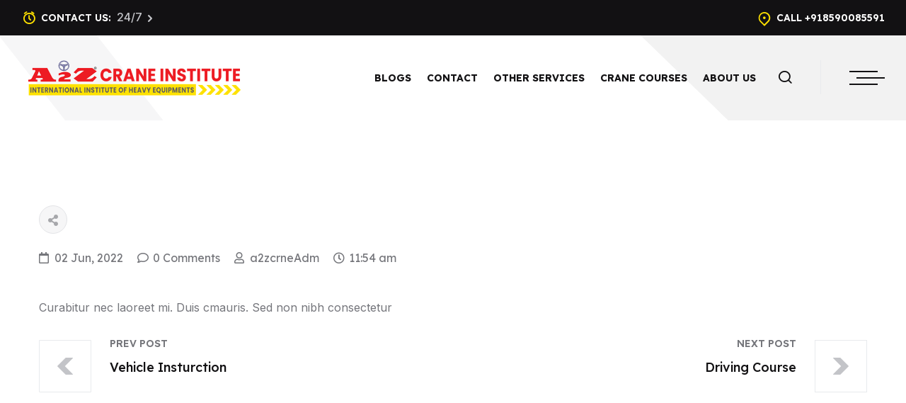

--- FILE ---
content_type: text/html; charset=UTF-8
request_url: https://www.a2zcraneinstitute.com/service/road-guide/
body_size: 12632
content:
<!DOCTYPE html>
<html lang="en-US" class="no-js no-svg">
<head>
	<meta charset="UTF-8">
	    		<link rel="shortcut icon" href="https://www.a2zcraneinstitute.com/wp-content/uploads/2023/04/a2z-crane-institute-ernakulam.png" type="image/x-icon">
		<link rel="icon" href="https://www.a2zcraneinstitute.com/wp-content/uploads/2023/04/a2z-crane-institute-ernakulam.png" type="image/x-icon">
	    	<!-- responsive meta -->
	<meta name="viewport" content="width=device-width, initial-scale=1">
	<!-- For IE -->
    <meta http-equiv="X-UA-Compatible" content="IE=edge">
    <meta name='robots' content='index, follow, max-image-preview:large, max-snippet:-1, max-video-preview:-1' />

	<!-- This site is optimized with the Yoast SEO plugin v23.3 - https://yoast.com/wordpress/plugins/seo/ -->
	<title>Road Guide - A2Z Crane Institute</title>
	<link rel="canonical" href="https://www.a2zcraneinstitute.com/service/road-guide/" />
	<meta property="og:locale" content="en_US" />
	<meta property="og:type" content="article" />
	<meta property="og:title" content="Road Guide - A2Z Crane Institute" />
	<meta property="og:description" content="Curabitur nec laoreet mi. Duis cmauris. Sed non nibh consectetur" />
	<meta property="og:url" content="https://www.a2zcraneinstitute.com/service/road-guide/" />
	<meta property="og:site_name" content="A2Z Crane Institute" />
	<meta property="article:publisher" content="https://www.facebook.com/a2zdrivingschoolkochi" />
	<meta name="twitter:card" content="summary_large_image" />
	<script type="application/ld+json" class="yoast-schema-graph">{"@context":"https://schema.org","@graph":[{"@type":"WebPage","@id":"https://www.a2zcraneinstitute.com/service/road-guide/","url":"https://www.a2zcraneinstitute.com/service/road-guide/","name":"Road Guide - A2Z Crane Institute","isPartOf":{"@id":"https://www.a2zcraneinstitute.com/#website"},"primaryImageOfPage":{"@id":"https://www.a2zcraneinstitute.com/service/road-guide/#primaryimage"},"image":{"@id":"https://www.a2zcraneinstitute.com/service/road-guide/#primaryimage"},"thumbnailUrl":"","datePublished":"2022-06-02T11:54:51+00:00","dateModified":"2022-06-02T11:54:51+00:00","breadcrumb":{"@id":"https://www.a2zcraneinstitute.com/service/road-guide/#breadcrumb"},"inLanguage":"en-US","potentialAction":[{"@type":"ReadAction","target":["https://www.a2zcraneinstitute.com/service/road-guide/"]}]},{"@type":"ImageObject","inLanguage":"en-US","@id":"https://www.a2zcraneinstitute.com/service/road-guide/#primaryimage","url":"","contentUrl":""},{"@type":"BreadcrumbList","@id":"https://www.a2zcraneinstitute.com/service/road-guide/#breadcrumb","itemListElement":[{"@type":"ListItem","position":1,"name":"Home","item":"https://www.a2zcraneinstitute.com/"},{"@type":"ListItem","position":2,"name":"Road Guide"}]},{"@type":"WebSite","@id":"https://www.a2zcraneinstitute.com/#website","url":"https://www.a2zcraneinstitute.com/","name":"A2Z Crane Institute","description":"","publisher":{"@id":"https://www.a2zcraneinstitute.com/#organization"},"potentialAction":[{"@type":"SearchAction","target":{"@type":"EntryPoint","urlTemplate":"https://www.a2zcraneinstitute.com/?s={search_term_string}"},"query-input":"required name=search_term_string"}],"inLanguage":"en-US"},{"@type":"Organization","@id":"https://www.a2zcraneinstitute.com/#organization","name":"A2Z Crane Institute","url":"https://www.a2zcraneinstitute.com/","logo":{"@type":"ImageObject","inLanguage":"en-US","@id":"https://www.a2zcraneinstitute.com/#/schema/logo/image/","url":"https://www.a2zcraneinstitute.com/wp-content/uploads/2023/04/A-2-Z-Crane-Institute-Logo-small.png","contentUrl":"https://www.a2zcraneinstitute.com/wp-content/uploads/2023/04/A-2-Z-Crane-Institute-Logo-small.png","width":600,"height":102,"caption":"A2Z Crane Institute"},"image":{"@id":"https://www.a2zcraneinstitute.com/#/schema/logo/image/"},"sameAs":["https://www.facebook.com/a2zdrivingschoolkochi","https://in.linkedin.com/in/a2z-institute-of-heavy-equipments-a99716204","https://www.instagram.com/a2zinstituteofheavyequipments/","https://www.youtube.com/@A2ZInstituteofHeavyEquipments/"]}]}</script>
	<!-- / Yoast SEO plugin. -->


<link rel='dns-prefetch' href='//fonts.googleapis.com' />
<link rel="alternate" type="application/rss+xml" title="A2Z Crane Institute &raquo; Feed" href="https://www.a2zcraneinstitute.com/feed/" />
<link rel="alternate" type="application/rss+xml" title="A2Z Crane Institute &raquo; Comments Feed" href="https://www.a2zcraneinstitute.com/comments/feed/" />
<link rel="alternate" title="oEmbed (JSON)" type="application/json+oembed" href="https://www.a2zcraneinstitute.com/wp-json/oembed/1.0/embed?url=https%3A%2F%2Fwww.a2zcraneinstitute.com%2Fservice%2Froad-guide%2F" />
<link rel="alternate" title="oEmbed (XML)" type="text/xml+oembed" href="https://www.a2zcraneinstitute.com/wp-json/oembed/1.0/embed?url=https%3A%2F%2Fwww.a2zcraneinstitute.com%2Fservice%2Froad-guide%2F&#038;format=xml" />
<style id='wp-img-auto-sizes-contain-inline-css' type='text/css'>
img:is([sizes=auto i],[sizes^="auto," i]){contain-intrinsic-size:3000px 1500px}
/*# sourceURL=wp-img-auto-sizes-contain-inline-css */
</style>
<style id='wp-emoji-styles-inline-css' type='text/css'>

	img.wp-smiley, img.emoji {
		display: inline !important;
		border: none !important;
		box-shadow: none !important;
		height: 1em !important;
		width: 1em !important;
		margin: 0 0.07em !important;
		vertical-align: -0.1em !important;
		background: none !important;
		padding: 0 !important;
	}
/*# sourceURL=wp-emoji-styles-inline-css */
</style>
<link rel='stylesheet' id='wp-block-library-css' href='https://www.a2zcraneinstitute.com/wp-includes/css/dist/block-library/style.min.css?ver=6.9' type='text/css' media='all' />
<style id='global-styles-inline-css' type='text/css'>
:root{--wp--preset--aspect-ratio--square: 1;--wp--preset--aspect-ratio--4-3: 4/3;--wp--preset--aspect-ratio--3-4: 3/4;--wp--preset--aspect-ratio--3-2: 3/2;--wp--preset--aspect-ratio--2-3: 2/3;--wp--preset--aspect-ratio--16-9: 16/9;--wp--preset--aspect-ratio--9-16: 9/16;--wp--preset--color--black: #000000;--wp--preset--color--cyan-bluish-gray: #abb8c3;--wp--preset--color--white: #ffffff;--wp--preset--color--pale-pink: #f78da7;--wp--preset--color--vivid-red: #cf2e2e;--wp--preset--color--luminous-vivid-orange: #ff6900;--wp--preset--color--luminous-vivid-amber: #fcb900;--wp--preset--color--light-green-cyan: #7bdcb5;--wp--preset--color--vivid-green-cyan: #00d084;--wp--preset--color--pale-cyan-blue: #8ed1fc;--wp--preset--color--vivid-cyan-blue: #0693e3;--wp--preset--color--vivid-purple: #9b51e0;--wp--preset--color--strong-yellow: #f7bd00;--wp--preset--color--strong-white: #fff;--wp--preset--color--light-black: #242424;--wp--preset--color--very-light-gray: #797979;--wp--preset--color--very-dark-black: #000000;--wp--preset--gradient--vivid-cyan-blue-to-vivid-purple: linear-gradient(135deg,rgb(6,147,227) 0%,rgb(155,81,224) 100%);--wp--preset--gradient--light-green-cyan-to-vivid-green-cyan: linear-gradient(135deg,rgb(122,220,180) 0%,rgb(0,208,130) 100%);--wp--preset--gradient--luminous-vivid-amber-to-luminous-vivid-orange: linear-gradient(135deg,rgb(252,185,0) 0%,rgb(255,105,0) 100%);--wp--preset--gradient--luminous-vivid-orange-to-vivid-red: linear-gradient(135deg,rgb(255,105,0) 0%,rgb(207,46,46) 100%);--wp--preset--gradient--very-light-gray-to-cyan-bluish-gray: linear-gradient(135deg,rgb(238,238,238) 0%,rgb(169,184,195) 100%);--wp--preset--gradient--cool-to-warm-spectrum: linear-gradient(135deg,rgb(74,234,220) 0%,rgb(151,120,209) 20%,rgb(207,42,186) 40%,rgb(238,44,130) 60%,rgb(251,105,98) 80%,rgb(254,248,76) 100%);--wp--preset--gradient--blush-light-purple: linear-gradient(135deg,rgb(255,206,236) 0%,rgb(152,150,240) 100%);--wp--preset--gradient--blush-bordeaux: linear-gradient(135deg,rgb(254,205,165) 0%,rgb(254,45,45) 50%,rgb(107,0,62) 100%);--wp--preset--gradient--luminous-dusk: linear-gradient(135deg,rgb(255,203,112) 0%,rgb(199,81,192) 50%,rgb(65,88,208) 100%);--wp--preset--gradient--pale-ocean: linear-gradient(135deg,rgb(255,245,203) 0%,rgb(182,227,212) 50%,rgb(51,167,181) 100%);--wp--preset--gradient--electric-grass: linear-gradient(135deg,rgb(202,248,128) 0%,rgb(113,206,126) 100%);--wp--preset--gradient--midnight: linear-gradient(135deg,rgb(2,3,129) 0%,rgb(40,116,252) 100%);--wp--preset--font-size--small: 10px;--wp--preset--font-size--medium: 20px;--wp--preset--font-size--large: 24px;--wp--preset--font-size--x-large: 42px;--wp--preset--font-size--normal: 15px;--wp--preset--font-size--huge: 36px;--wp--preset--spacing--20: 0.44rem;--wp--preset--spacing--30: 0.67rem;--wp--preset--spacing--40: 1rem;--wp--preset--spacing--50: 1.5rem;--wp--preset--spacing--60: 2.25rem;--wp--preset--spacing--70: 3.38rem;--wp--preset--spacing--80: 5.06rem;--wp--preset--shadow--natural: 6px 6px 9px rgba(0, 0, 0, 0.2);--wp--preset--shadow--deep: 12px 12px 50px rgba(0, 0, 0, 0.4);--wp--preset--shadow--sharp: 6px 6px 0px rgba(0, 0, 0, 0.2);--wp--preset--shadow--outlined: 6px 6px 0px -3px rgb(255, 255, 255), 6px 6px rgb(0, 0, 0);--wp--preset--shadow--crisp: 6px 6px 0px rgb(0, 0, 0);}:where(.is-layout-flex){gap: 0.5em;}:where(.is-layout-grid){gap: 0.5em;}body .is-layout-flex{display: flex;}.is-layout-flex{flex-wrap: wrap;align-items: center;}.is-layout-flex > :is(*, div){margin: 0;}body .is-layout-grid{display: grid;}.is-layout-grid > :is(*, div){margin: 0;}:where(.wp-block-columns.is-layout-flex){gap: 2em;}:where(.wp-block-columns.is-layout-grid){gap: 2em;}:where(.wp-block-post-template.is-layout-flex){gap: 1.25em;}:where(.wp-block-post-template.is-layout-grid){gap: 1.25em;}.has-black-color{color: var(--wp--preset--color--black) !important;}.has-cyan-bluish-gray-color{color: var(--wp--preset--color--cyan-bluish-gray) !important;}.has-white-color{color: var(--wp--preset--color--white) !important;}.has-pale-pink-color{color: var(--wp--preset--color--pale-pink) !important;}.has-vivid-red-color{color: var(--wp--preset--color--vivid-red) !important;}.has-luminous-vivid-orange-color{color: var(--wp--preset--color--luminous-vivid-orange) !important;}.has-luminous-vivid-amber-color{color: var(--wp--preset--color--luminous-vivid-amber) !important;}.has-light-green-cyan-color{color: var(--wp--preset--color--light-green-cyan) !important;}.has-vivid-green-cyan-color{color: var(--wp--preset--color--vivid-green-cyan) !important;}.has-pale-cyan-blue-color{color: var(--wp--preset--color--pale-cyan-blue) !important;}.has-vivid-cyan-blue-color{color: var(--wp--preset--color--vivid-cyan-blue) !important;}.has-vivid-purple-color{color: var(--wp--preset--color--vivid-purple) !important;}.has-black-background-color{background-color: var(--wp--preset--color--black) !important;}.has-cyan-bluish-gray-background-color{background-color: var(--wp--preset--color--cyan-bluish-gray) !important;}.has-white-background-color{background-color: var(--wp--preset--color--white) !important;}.has-pale-pink-background-color{background-color: var(--wp--preset--color--pale-pink) !important;}.has-vivid-red-background-color{background-color: var(--wp--preset--color--vivid-red) !important;}.has-luminous-vivid-orange-background-color{background-color: var(--wp--preset--color--luminous-vivid-orange) !important;}.has-luminous-vivid-amber-background-color{background-color: var(--wp--preset--color--luminous-vivid-amber) !important;}.has-light-green-cyan-background-color{background-color: var(--wp--preset--color--light-green-cyan) !important;}.has-vivid-green-cyan-background-color{background-color: var(--wp--preset--color--vivid-green-cyan) !important;}.has-pale-cyan-blue-background-color{background-color: var(--wp--preset--color--pale-cyan-blue) !important;}.has-vivid-cyan-blue-background-color{background-color: var(--wp--preset--color--vivid-cyan-blue) !important;}.has-vivid-purple-background-color{background-color: var(--wp--preset--color--vivid-purple) !important;}.has-black-border-color{border-color: var(--wp--preset--color--black) !important;}.has-cyan-bluish-gray-border-color{border-color: var(--wp--preset--color--cyan-bluish-gray) !important;}.has-white-border-color{border-color: var(--wp--preset--color--white) !important;}.has-pale-pink-border-color{border-color: var(--wp--preset--color--pale-pink) !important;}.has-vivid-red-border-color{border-color: var(--wp--preset--color--vivid-red) !important;}.has-luminous-vivid-orange-border-color{border-color: var(--wp--preset--color--luminous-vivid-orange) !important;}.has-luminous-vivid-amber-border-color{border-color: var(--wp--preset--color--luminous-vivid-amber) !important;}.has-light-green-cyan-border-color{border-color: var(--wp--preset--color--light-green-cyan) !important;}.has-vivid-green-cyan-border-color{border-color: var(--wp--preset--color--vivid-green-cyan) !important;}.has-pale-cyan-blue-border-color{border-color: var(--wp--preset--color--pale-cyan-blue) !important;}.has-vivid-cyan-blue-border-color{border-color: var(--wp--preset--color--vivid-cyan-blue) !important;}.has-vivid-purple-border-color{border-color: var(--wp--preset--color--vivid-purple) !important;}.has-vivid-cyan-blue-to-vivid-purple-gradient-background{background: var(--wp--preset--gradient--vivid-cyan-blue-to-vivid-purple) !important;}.has-light-green-cyan-to-vivid-green-cyan-gradient-background{background: var(--wp--preset--gradient--light-green-cyan-to-vivid-green-cyan) !important;}.has-luminous-vivid-amber-to-luminous-vivid-orange-gradient-background{background: var(--wp--preset--gradient--luminous-vivid-amber-to-luminous-vivid-orange) !important;}.has-luminous-vivid-orange-to-vivid-red-gradient-background{background: var(--wp--preset--gradient--luminous-vivid-orange-to-vivid-red) !important;}.has-very-light-gray-to-cyan-bluish-gray-gradient-background{background: var(--wp--preset--gradient--very-light-gray-to-cyan-bluish-gray) !important;}.has-cool-to-warm-spectrum-gradient-background{background: var(--wp--preset--gradient--cool-to-warm-spectrum) !important;}.has-blush-light-purple-gradient-background{background: var(--wp--preset--gradient--blush-light-purple) !important;}.has-blush-bordeaux-gradient-background{background: var(--wp--preset--gradient--blush-bordeaux) !important;}.has-luminous-dusk-gradient-background{background: var(--wp--preset--gradient--luminous-dusk) !important;}.has-pale-ocean-gradient-background{background: var(--wp--preset--gradient--pale-ocean) !important;}.has-electric-grass-gradient-background{background: var(--wp--preset--gradient--electric-grass) !important;}.has-midnight-gradient-background{background: var(--wp--preset--gradient--midnight) !important;}.has-small-font-size{font-size: var(--wp--preset--font-size--small) !important;}.has-medium-font-size{font-size: var(--wp--preset--font-size--medium) !important;}.has-large-font-size{font-size: var(--wp--preset--font-size--large) !important;}.has-x-large-font-size{font-size: var(--wp--preset--font-size--x-large) !important;}
/*# sourceURL=global-styles-inline-css */
</style>

<style id='classic-theme-styles-inline-css' type='text/css'>
/*! This file is auto-generated */
.wp-block-button__link{color:#fff;background-color:#32373c;border-radius:9999px;box-shadow:none;text-decoration:none;padding:calc(.667em + 2px) calc(1.333em + 2px);font-size:1.125em}.wp-block-file__button{background:#32373c;color:#fff;text-decoration:none}
/*# sourceURL=/wp-includes/css/classic-themes.min.css */
</style>
<link rel='stylesheet' id='contact-form-7-css' href='https://www.a2zcraneinstitute.com/wp-content/plugins/contact-form-7/includes/css/styles.css?ver=5.7.6' type='text/css' media='all' />
<link rel='stylesheet' id='udrive-minified-style-css' href='https://www.a2zcraneinstitute.com/wp-content/themes/udrive/style.css?ver=6.9' type='text/css' media='all' />
<link rel='stylesheet' id='font-awesome-all-css' href='https://www.a2zcraneinstitute.com/wp-content/themes/udrive/assets/css/font-awesome-all.css?ver=6.9' type='text/css' media='all' />
<link rel='stylesheet' id='flaticon-css' href='https://www.a2zcraneinstitute.com/wp-content/themes/udrive/assets/css/flaticon.css?ver=6.9' type='text/css' media='all' />
<link rel='stylesheet' id='owl-css' href='https://www.a2zcraneinstitute.com/wp-content/themes/udrive/assets/css/owl.css?ver=6.9' type='text/css' media='all' />
<link rel='stylesheet' id='bootstrap-css' href='https://www.a2zcraneinstitute.com/wp-content/themes/udrive/assets/css/bootstrap.css?ver=6.9' type='text/css' media='all' />
<link rel='stylesheet' id='animate-css' href='https://www.a2zcraneinstitute.com/wp-content/themes/udrive/assets/css/animate.css?ver=6.9' type='text/css' media='all' />
<link rel='stylesheet' id='color-css' href='https://www.a2zcraneinstitute.com/wp-content/themes/udrive/assets/css/color.css?ver=6.9' type='text/css' media='all' />
<link rel='stylesheet' id='jquery-ui-css' href='https://www.a2zcraneinstitute.com/wp-content/themes/udrive/assets/css/jquery-ui.css?ver=6.9' type='text/css' media='all' />
<link rel='stylesheet' id='jquery-bootstrap-touchspin-css' href='https://www.a2zcraneinstitute.com/wp-content/themes/udrive/assets/css/jquery.bootstrap-touchspin.css?ver=6.9' type='text/css' media='all' />
<link rel='stylesheet' id='nice-select-css' href='https://www.a2zcraneinstitute.com/wp-content/themes/udrive/assets/css/nice-select.css?ver=6.9' type='text/css' media='all' />
<link rel='stylesheet' id='lightcase-css' href='https://www.a2zcraneinstitute.com/wp-content/themes/udrive/assets/css/lightcase.css?ver=6.9' type='text/css' media='all' />
<link rel='stylesheet' id='udrive-main-css' href='https://www.a2zcraneinstitute.com/wp-content/themes/udrive-child/style.css?ver=6.9' type='text/css' media='all' />
<link rel='stylesheet' id='udrive-main-style-css' href='https://www.a2zcraneinstitute.com/wp-content/themes/udrive/assets/css/style.css?ver=6.9' type='text/css' media='all' />
<link rel='stylesheet' id='udrive-custom-css' href='https://www.a2zcraneinstitute.com/wp-content/themes/udrive/assets/css/custom.css?ver=6.9' type='text/css' media='all' />
<link rel='stylesheet' id='udrive-responsive-css' href='https://www.a2zcraneinstitute.com/wp-content/themes/udrive/assets/css/responsive.css?ver=6.9' type='text/css' media='all' />
<link rel='stylesheet' id='udrive-theme-fonts-css' href='https://fonts.googleapis.com/css?family=Lexend%3Awght%400%2C300%2C400%2C500%2C600%2C700%2C800%2C900%26display%3Dswap%7CInter%3Awght%400%2C300%2C400%2C500%2C600%2C700%2C800%2C900%26display%3Dswap&#038;subset=latin%2Clatin-ext' type='text/css' media='all' />
<script type="text/javascript" id="jquery-core-js-extra">
/* <![CDATA[ */
var udrive_data = {"ajaxurl":"https://www.a2zcraneinstitute.com/wp-admin/admin-ajax.php","nonce":"b1b32604d1"};
//# sourceURL=jquery-core-js-extra
/* ]]> */
</script>
<script type="text/javascript" src="https://www.a2zcraneinstitute.com/wp-includes/js/jquery/jquery.min.js?ver=3.7.1" id="jquery-core-js"></script>
<script type="text/javascript" src="https://www.a2zcraneinstitute.com/wp-includes/js/jquery/jquery-migrate.min.js?ver=3.4.1" id="jquery-migrate-js"></script>
<link rel="https://api.w.org/" href="https://www.a2zcraneinstitute.com/wp-json/" /><link rel="EditURI" type="application/rsd+xml" title="RSD" href="https://www.a2zcraneinstitute.com/xmlrpc.php?rsd" />
<meta name="generator" content="WordPress 6.9" />
<link rel='shortlink' href='https://www.a2zcraneinstitute.com/?p=459' />
<script type="text/javascript">if(!window._buttonizer) { window._buttonizer = {}; };var _buttonizer_page_data = {"language":"en"};window._buttonizer.data = { ..._buttonizer_page_data, ...window._buttonizer.data };</script><!-- Google Tag Manager -->
<script>(function(w,d,s,l,i){w[l]=w[l]||[];w[l].push({'gtm.start':
new Date().getTime(),event:'gtm.js'});var f=d.getElementsByTagName(s)[0],
j=d.createElement(s),dl=l!='dataLayer'?'&l='+l:'';j.async=true;j.src=
'https://www.googletagmanager.com/gtm.js?id='+i+dl;f.parentNode.insertBefore(j,f);
})(window,document,'script','dataLayer','GTM-5WQFN4G7');</script>
<!-- End Google Tag Manager --><meta name="generator" content="Elementor 3.12.2; features: e_dom_optimization, e_optimized_assets_loading, e_optimized_css_loading, a11y_improvements, additional_custom_breakpoints; settings: css_print_method-external, google_font-enabled, font_display-swap">
		<style type="text/css" id="wp-custom-css">
			.main-menu .navigation > li > ul, .main-menu .navigation > li > .megamenu { width: 280px; }

.main-menu .navigation > li { 
  margin: 0px 6px;
}

.main-menu .navigation > li > a {padding-right: 10px;}

/*.main-header .outer-box .menu-right .search-toggler { margin-right: 60px;}*/

.theme-btn { padding: 12px 18px;}		</style>
		<link rel='stylesheet' id='elementor-frontend-css' href='https://www.a2zcraneinstitute.com/wp-content/plugins/elementor/assets/css/frontend-lite.min.css?ver=3.12.2' type='text/css' media='all' />
<link rel='stylesheet' id='elementor-post-1952-css' href='https://www.a2zcraneinstitute.com/wp-content/uploads/elementor/css/post-1952.css?ver=1718884722' type='text/css' media='all' />
<link rel='stylesheet' id='elementor-icons-css' href='https://www.a2zcraneinstitute.com/wp-content/plugins/elementor/assets/lib/eicons/css/elementor-icons.min.css?ver=5.18.0' type='text/css' media='all' />
<link rel='stylesheet' id='swiper-css' href='https://www.a2zcraneinstitute.com/wp-content/plugins/elementor/assets/lib/swiper/v8/css/swiper.min.css?ver=8.4.5' type='text/css' media='all' />
<link rel='stylesheet' id='elementor-post-5-css' href='https://www.a2zcraneinstitute.com/wp-content/uploads/elementor/css/post-5.css?ver=1682489048' type='text/css' media='all' />
<link rel='stylesheet' id='elementor-global-css' href='https://www.a2zcraneinstitute.com/wp-content/uploads/elementor/css/global.css?ver=1682489048' type='text/css' media='all' />
<link rel='stylesheet' id='e-animations-css' href='https://www.a2zcraneinstitute.com/wp-content/plugins/elementor/assets/lib/animations/animations.min.css?ver=3.12.2' type='text/css' media='all' />
<link rel='stylesheet' id='google-fonts-1-css' href='https://fonts.googleapis.com/css?family=Nunito%3A100%2C100italic%2C200%2C200italic%2C300%2C300italic%2C400%2C400italic%2C500%2C500italic%2C600%2C600italic%2C700%2C700italic%2C800%2C800italic%2C900%2C900italic%7CRoboto%3A100%2C100italic%2C200%2C200italic%2C300%2C300italic%2C400%2C400italic%2C500%2C500italic%2C600%2C600italic%2C700%2C700italic%2C800%2C800italic%2C900%2C900italic%7CRoboto+Slab%3A100%2C100italic%2C200%2C200italic%2C300%2C300italic%2C400%2C400italic%2C500%2C500italic%2C600%2C600italic%2C700%2C700italic%2C800%2C800italic%2C900%2C900italic&#038;display=swap&#038;ver=6.9' type='text/css' media='all' />
<link rel='stylesheet' id='elementor-icons-shared-0-css' href='https://www.a2zcraneinstitute.com/wp-content/plugins/elementor/assets/lib/font-awesome/css/fontawesome.min.css?ver=5.15.3' type='text/css' media='all' />
<link rel='stylesheet' id='elementor-icons-fa-solid-css' href='https://www.a2zcraneinstitute.com/wp-content/plugins/elementor/assets/lib/font-awesome/css/solid.min.css?ver=5.15.3' type='text/css' media='all' />
</head>


<body class="wp-singular service-template-default single single-service postid-459 wp-custom-logo wp-theme-udrive wp-child-theme-udrive-child menu-layer elementor-default elementor-kit-5"> 

 
    



<div class="boxed_wrapper">


		          <div id="search-popup" class="search-popup">
            <div class="popup-inner">
                <div class="upper-box clearfix">
                    <figure class="logo-box pull-left"><a href="https://www.a2zcraneinstitute.com/" title="A2Z Crane Institute"><img src="https://www.a2zcraneinstitute.com/wp-content/uploads/2023/04/A2Z-Crane-Institute-Kerala-Logo-small.png" alt="logo" style="" /></a></figure>
                    <div class="close-search pull-right"><span class="far fa-times"></span></div>
                </div>
                <div class="overlay-layer"></div>
                <div class="auto-container">
                    <div class="search-form">
                        
<form method="post" action="https://www.a2zcraneinstitute.com/">
    <div class="form-group">
        <fieldset>
            <input type="search" class="form-control" name="s" value="" placeholder="Type your keyword and hit" required >
            <button type="submit"><i class="far fa-search"></i></button>
        </fieldset>
    </div>
</form>                    </div>
                </div>
            </div>
        </div>
                       <!-- sidebar cart item -->
        <div class="xs-sidebar-group info-group info-sidebar">
            <div class="xs-overlay xs-bg-black"></div>
            <div class="xs-overlay xs-overlay-2 xs-bg-black"></div>
            <div class="xs-overlay xs-overlay-3 xs-bg-black"></div>
            <div class="xs-overlay xs-overlay-4 xs-bg-black"></div>
            <div class="xs-overlay xs-overlay-5 xs-bg-black"></div>
            <div class="xs-sidebar-widget">
                <div class="sidebar-widget-container">
                    <div class="widget-heading">
                        <a href="#" class="close-side-widget"><i class="fa fa-times"></i></a>
                    </div>
                    <div class="sidebar-textwidget">
                        <div class="sidebar-info-contents">
                            <div class="content-inner">
                                <div class="logo">
                                    <a href="https://www.a2zcraneinstitute.com/" title="A2Z Crane Institute"><img src="https://www.a2zcraneinstitute.com/wp-content/uploads/2023/04/A2Z-Crane-Institute-Kerala-Logo-small.png" alt="logo" style="" /></a>                                </div>
                                <div class="content-box">
                                	                                    <h4>About Us</h4>
                                                                       								   		<p>A2Z Crane Operator Training Center is a simulator-assisted and technology-enabled crane operation training centre located in Cochin, India. We are proud to be the first heavy driving school in the region, as well as the only JCB India-authorized operator training centre in Kerala.</p>								                                                                           <a href="https://www.a2zcraneinstitute.com/about-us/" class="theme-btn btn-one">About Us</a>
                                	                                </div>
                                <div class="contact-info">
                                    <h4>Contact Info</h4>                                    <ul>
                                        <li>A2Z institute of Heavy Equipments, Near Old Harbour Bridge, Mattancherry Halt, Willington Island, Ernakulam District, Kochi, Kerala 682029</li>                                        <li><a href="tel:+918590085591">+918590085591</a></li>                                        <li><a href="mailto:a2zheavyequipments@gmail.com">a2zheavyequipments@gmail.com</a></li>                                    </ul>
                                </div>
                                
                            </div>
                        </div>
                    </div>
                </div>
            </div>
        </div>
        <!-- END sidebar widget item -->
		
        <!-- main header -->
        <header class="main-header">
                        <!-- header-top -->
            <div class="header-top">
                <div class="top-inner">
                                        <div class="single-item">
                        <div class="icon"><i class="flaticon-alarm"></i></div>
                        <h6>Contact Us:<span>24/7<i class="flaticon-right-arrow"></i></span></h6>
                    </div>
                                                            <div class="single-item">
                        <div class="icon"><i class="flaticon-location"></i></div>
                        <h6>Call +918590085591</h6>
                    </div>
                                        <ul class="share-box clearfix">
                                                <li><h6><i class="flaticon-share"></i>Social Connect</h6></li>
                       							                                                                <li><a href="https://www.facebook.com/a2zdrivingschoolkochi"  class="icon fab fa-facebook"></a></li>
                                                                <li><a href="https://www.instagram.com/a2zinstituteofheavyequipments/"  class="icon fab fa-instagram"></a></li>
                                                                <li><a href="https://in.linkedin.com/in/a2z-institute-of-heavy-equipments-a99716204"  class="icon fab fa-linkedin"></a></li>
                                                                <li><a href="https://www.youtube.com/@A2ZInstituteofHeavyEquipments/videos"  class="icon fab fa-youtube"></a></li>
                                                                        </ul>
                </div>
            </div>
            <!-- header-lower -->
 			            <div class="header-lower">
                <div class="outer-box clearfix">
                    <div class="shape" style="background-image: url(https://www.a2zcraneinstitute.com/wp-content/themes/udrive/assets/images/shape/shape-1.png);"></div>
                    <div class="logo-box">
                        <figure class="logo"><a href="https://www.a2zcraneinstitute.com/" title="A2Z Crane Institute"><img src="https://www.a2zcraneinstitute.com/wp-content/uploads/2023/04/A2Z-Crane-Institute-Kerala-Logo-small.png" alt="logo" style="" /></a></figure>
                    </div>
                    <div class="menu-area">
                        <!--Mobile Navigation Toggler-->
                        <div class="mobile-nav-toggler">
                            <i class="icon-bar"></i>
                            <i class="icon-bar"></i>
                            <i class="icon-bar"></i>
                        </div>
                        <nav class="main-menu navbar-expand-md navbar-light">
                            <div class="collapse navbar-collapse show clearfix" id="navbarSupportedContent">
                                <ul class="navigation clearfix">
                                    <li id="menu-item-2243" class="menu-item menu-item-type-post_type menu-item-object-page menu-item-2243"><a title="Blogs" href="https://www.a2zcraneinstitute.com/blogs/" class="hvr-underline-from-left1" data-scroll data-options="easing: easeOutQuart">Blogs</a></li>
<li id="menu-item-2244" class="menu-item menu-item-type-post_type menu-item-object-page menu-item-2244"><a title="Contact" href="https://www.a2zcraneinstitute.com/learn-crane-operation-and-license/" class="hvr-underline-from-left1" data-scroll data-options="easing: easeOutQuart">Contact</a></li>
<li id="menu-item-2245" class="menu-item menu-item-type-post_type menu-item-object-page menu-item-2245"><a title="Other Services" href="https://www.a2zcraneinstitute.com/crane-operator-classes-in-kochi/" class="hvr-underline-from-left1" data-scroll data-options="easing: easeOutQuart">Other Services</a></li>
<li id="menu-item-2246" class="menu-item menu-item-type-post_type menu-item-object-page menu-item-2246"><a title="Crane Courses" href="https://www.a2zcraneinstitute.com/crane-courses/" class="hvr-underline-from-left1" data-scroll data-options="easing: easeOutQuart">Crane Courses</a></li>
<li id="menu-item-2247" class="menu-item menu-item-type-post_type menu-item-object-page menu-item-2247"><a title="About Us" href="https://www.a2zcraneinstitute.com/best-mobile-crane-operator-training/" class="hvr-underline-from-left1" data-scroll data-options="easing: easeOutQuart">About Us</a></li>
                                </ul>
                            </div>
                        </nav>
                        <div class="menu-right">
                          	                             <div class="search-box-outer search-toggler">
                                <i class="flaticon-search"></i>
                            </div>
                                                                                     <div class="nav-btn nav-toggler navSidebar-button clearfix">
                                <div class="bar-box">
                                    <span class="bar"></span>
                                    <span class="bar"></span>
                                    <span class="bar"></span>
                                </div>
                            </div>
                                                                                    <div class="btn-box">
                                <a href="https://www.a2zcraneinstitute.com/contact/" class="theme-btn btn-one">Consultation</a>
                            </div>
                                                    </div>
                                                 <div class="support-box">
                            <div class="icon"><img src="https://www.a2zcraneinstitute.com/wp-content/themes/udrive/assets/images/icons/icon-1.png" alt=""></div>
                            <h6>Dial to Drive</h6>
                            <h4><a href="tel:+918590085591">+918590085591</a></h4>
                        </div>
                                            </div>
                </div>
            </div>

            <!--sticky Header-->
            <div class="sticky-header">
                <div class="outer-box">
                    <div class="shape" style="background-image: url(https://www.a2zcraneinstitute.com/wp-content/themes/udrive/assets/images/shape/shape-1.png);"></div>
                    <div class="logo-box">
                        <figure class="logo"><a href="https://www.a2zcraneinstitute.com/" title="A2Z Crane Institute"><img src="https://www.a2zcraneinstitute.com/wp-content/uploads/2023/04/A2Z-Crane-Institute-Kerala-Logo-small.png" alt="logo" style="" /></a></figure>
                    </div>
                    <div class="menu-area clearfix">
                        <nav class="main-menu clearfix">
                            <!--Keep This Empty / Menu will come through Javascript-->
                        </nav>
                        <div class="menu-right">
                                                        <div class="search-box-outer search-toggler">
                                <i class="flaticon-search"></i>
                            </div>
                                                                                    <div class="nav-btn nav-toggler navSidebar-button clearfix">
                                <div class="bar-box">
                                    <span class="bar"></span>
                                    <span class="bar"></span>
                                    <span class="bar"></span>
                                </div>
                            </div>
                                                                                    <div class="btn-box">
                                <a href="https://www.a2zcraneinstitute.com/contact/" class="theme-btn btn-one">Consultation</a>
                            </div>
                                                    </div>
                                                <div class="support-box">
                            <div class="icon"><img src="https://www.a2zcraneinstitute.com/wp-content/themes/udrive/assets/images/icons/icon-1.png" alt=""></div>
                            <h6>Dial to Drive</h6>
                            <h4><a href="tel:+918590085591">+918590085591</a></h4>
                        </div>
                                            </div>
                </div>
            </div>
        </header>
        <!-- main-header end -->
		         <!-- Mobile Menu  -->
        <div class="mobile-menu">
            <div class="menu-backdrop"></div>
            <div class="close-btn"><i class="fas fa-times"></i></div>
            
            <nav class="menu-box">
                <div class="nav-logo"><a href="https://www.a2zcraneinstitute.com/" title="A2Z Crane Institute"><img src="https://www.a2zcraneinstitute.com/wp-content/uploads/2023/04/A2Z-Crane-Institute-Kerala-Logo-small.png" alt="logo" style="" /></a></div>
                <div class="menu-outer"><!--Here Menu Will Come Automatically Via Javascript / Same Menu as in Header--></div>
                <div class="contact-info">
                    <h4>Contact Info</h4>                    <ul>
                         <li>A2Z institute of Heavy Equipments, Near Old Harbour Bridge, Mattancherry Halt, Willington Island, Ernakulam District, Kochi, Kerala 682029</li>                         <li><a href="tel:+918590085591">+918590085591</a></li>                         <li><a href="mailto:">a2zheavyequipments@gmail.com</a></li>                    </ul>
                </div>
                <div class="social-links">
                     					 <ul class="clearfix">
														<li><a href="https://www.facebook.com/a2zdrivingschoolkochi"  class="icon fab fa-facebook"></a></li>
														<li><a href="https://www.instagram.com/a2zinstituteofheavyequipments/"  class="icon fab fa-instagram"></a></li>
														<li><a href="https://in.linkedin.com/in/a2z-institute-of-heavy-equipments-a99716204"  class="icon fab fa-linkedin"></a></li>
														<li><a href="https://www.youtube.com/@A2ZInstituteofHeavyEquipments/"  class="icon fab fa-youtube"></a></li>
											 </ul>
					 
                </div>
            </nav>
        </div><!-- End Mobile Menu -->
			


<!--Start Blog Details Area-->
<section class="sidebar-page-container blog-details">
    <div class="auto-container">
        <div class="row clearfix">
        	            
            <div class="content-side col-xs-12 col-sm-12 col-md-12">            	
			   					
               	<div class="blog-details-content">                	
                    <div class="thm-unit-test">    
                    	<div class="content-one">
                             <div class="upper-box">
                                                                <ul class="other-option clearfix">
                                                                        <li class="share-box">
                                        <a href="https://www.a2zcraneinstitute.com/service/road-guide/" class="share-btn"><i class="fa fa-share-alt"></i></a>
                                        <ul class="social-links clearfix">
    
			            <li><a href="http://www.facebook.com/sharer.php?u=https://www.a2zcraneinstitute.com/service/road-guide/" target="_blank"><i class="fab fa-facebook-f"></i></a></li>
                    
                        <li><a href="https://twitter.com/share?url=https://www.a2zcraneinstitute.com/service/road-guide/&text=road-guide" target="_blank"><i class="fab fa-twitter"></i></a></li>
                    
                        <li><a href="http://www.linkedin.com/shareArticle?url=https://www.a2zcraneinstitute.com/service/road-guide/&title=road-guide"><i class="fab fa-linkedin"></i></a></li>
                    
                    
                    
                    
                    
</ul>
                                    </li>
                                                                    </ul>
                            </div>       
                            <ul class="post-info clearfix">
                                 <li><i class="far fa-calendar"></i>02 Jun, 2022</li>                                <li><i class="far fa-comment"></i>0 Comments</li>                                <li><i class="far fa-user"></i>a2zcrneAdm</li>                                <li><i class="far fa-clock"></i>11:54 am</li>
                            </ul> 
                            <figure class="image-box"></figure>                           
                            <div class="text">
                                <p>Curabitur nec laoreet mi. Duis cmauris. Sed non nibh consectetur</p>
                                <div class="clearfix"></div>
                                                            </div>
							
							                            
							                            <div class="post-btn clearfix">
                                <div class="row clearfix">
									                                    <div class="col-lg-6 col-md-12 col-sm-12">
                                        <div class="single-btn prev-btn pull-left">
                                            <div class="icon-box"><a href="https://www.a2zcraneinstitute.com/service/vehicle-insturction/"><i class="flaticon-right-arrow-1"></i></a></div>
                                            <h6>Prev Post</h6>
                                            <h5>Vehicle Insturction</h5>
                                        </div>
                                    </div>
                                                                                                            <div class="col-lg-6 col-md-12 col-sm-12">
                                        <div class="single-btn next-btn pull-right text-right">
                                            <div class="icon-box"><a href="https://www.a2zcraneinstitute.com/service/driving-course-2/"><i class="flaticon-right-arrow-1"></i></a></div>
                                            <h6>Next Post</h6>
                                            <h5>Driving Course</h5>
                                        </div>
                                    </div>
                                                                    </div>
                            </div>
                                                   
                            <!--End post-details-->
                            

                    	</div>
                	</div>
					<!--End thm-unit-test-->
                </div>
                <!--End blog-content-->
				            </div>
            
                
        	        </div>
    </div>
</section>
<!--End blog area--> 


	<div class="clearfix"></div>

			<div data-elementor-type="page" data-elementor-id="1952" class="elementor elementor-1952">
									<section class="elementor-section elementor-top-section elementor-element elementor-element-46c600cb elementor-section-stretched elementor-section-full_width elementor-section-height-default elementor-section-height-default" data-id="46c600cb" data-element_type="section" data-settings="{&quot;stretch_section&quot;:&quot;section-stretched&quot;,&quot;background_background&quot;:&quot;classic&quot;}">
						<div class="elementor-container elementor-column-gap-default">
					<div class="elementor-column elementor-col-100 elementor-top-column elementor-element elementor-element-479ac132" data-id="479ac132" data-element_type="column">
			<div class="elementor-widget-wrap elementor-element-populated">
								<section class="elementor-section elementor-inner-section elementor-element elementor-element-5684c04 elementor-section-boxed elementor-section-height-default elementor-section-height-default" data-id="5684c04" data-element_type="section">
						<div class="elementor-container elementor-column-gap-extended">
					<div class="elementor-column elementor-col-100 elementor-inner-column elementor-element elementor-element-1792c9fe" data-id="1792c9fe" data-element_type="column">
			<div class="elementor-widget-wrap elementor-element-populated">
								<div class="elementor-element elementor-element-7ae3685f elementor-widget__width-initial elementor-widget-mobile__width-initial elementor-widget elementor-widget-image" data-id="7ae3685f" data-element_type="widget" data-widget_type="image.default">
				<div class="elementor-widget-container">
			<style>/*! elementor - v3.12.2 - 23-04-2023 */
.elementor-widget-image{text-align:center}.elementor-widget-image a{display:inline-block}.elementor-widget-image a img[src$=".svg"]{width:48px}.elementor-widget-image img{vertical-align:middle;display:inline-block}</style>													<a href="https://www.a2zcraneinstitute.com/">
							<img width="525" height="89" src="https://www.a2zcraneinstitute.com/wp-content/uploads/2023/04/A2Z-Crane-Institute-Kerala-Logo-small.png" class="attachment-large size-large wp-image-1993" alt="a2z crane operator training center in Ernakulam Kerala" loading="lazy" srcset="https://www.a2zcraneinstitute.com/wp-content/uploads/2023/04/A2Z-Crane-Institute-Kerala-Logo-small.png 600w, https://www.a2zcraneinstitute.com/wp-content/uploads/2023/04/A2Z-Crane-Institute-Kerala-Logo-small-300x51.png 300w" sizes="auto, (max-width: 525px) 100vw, 525px" />								</a>
															</div>
				</div>
				<div class="elementor-element elementor-element-9af172b elementor-widget elementor-widget-spacer" data-id="9af172b" data-element_type="widget" data-widget_type="spacer.default">
				<div class="elementor-widget-container">
			<style>/*! elementor - v3.12.2 - 23-04-2023 */
.elementor-column .elementor-spacer-inner{height:var(--spacer-size)}.e-con{--container-widget-width:100%}.e-con-inner>.elementor-widget-spacer,.e-con>.elementor-widget-spacer{width:var(--container-widget-width,var(--spacer-size));--align-self:var(--container-widget-align-self,initial);--flex-shrink:0}.e-con-inner>.elementor-widget-spacer>.elementor-widget-container,.e-con-inner>.elementor-widget-spacer>.elementor-widget-container>.elementor-spacer,.e-con>.elementor-widget-spacer>.elementor-widget-container,.e-con>.elementor-widget-spacer>.elementor-widget-container>.elementor-spacer{height:100%}.e-con-inner>.elementor-widget-spacer>.elementor-widget-container>.elementor-spacer>.elementor-spacer-inner,.e-con>.elementor-widget-spacer>.elementor-widget-container>.elementor-spacer>.elementor-spacer-inner{height:var(--container-widget-height,var(--spacer-size))}</style>		<div class="elementor-spacer">
			<div class="elementor-spacer-inner"></div>
		</div>
				</div>
				</div>
				<div class="elementor-element elementor-element-74aef75b elementor-widget__width-initial elementor-widget elementor-widget-text-editor" data-id="74aef75b" data-element_type="widget" data-widget_type="text-editor.default">
				<div class="elementor-widget-container">
			<style>/*! elementor - v3.12.2 - 23-04-2023 */
.elementor-widget-text-editor.elementor-drop-cap-view-stacked .elementor-drop-cap{background-color:#69727d;color:#fff}.elementor-widget-text-editor.elementor-drop-cap-view-framed .elementor-drop-cap{color:#69727d;border:3px solid;background-color:transparent}.elementor-widget-text-editor:not(.elementor-drop-cap-view-default) .elementor-drop-cap{margin-top:8px}.elementor-widget-text-editor:not(.elementor-drop-cap-view-default) .elementor-drop-cap-letter{width:1em;height:1em}.elementor-widget-text-editor .elementor-drop-cap{float:left;text-align:center;line-height:1;font-size:50px}.elementor-widget-text-editor .elementor-drop-cap-letter{display:inline-block}</style>				<p>Our team of professionally trained and experienced instructors ensures that our curriculum is 100% job-oriented, with a focus on helping students gain the skills they need to succeed.</p>						</div>
				</div>
				<div class="elementor-element elementor-element-4dbb508 elementor-widget elementor-widget-spacer" data-id="4dbb508" data-element_type="widget" data-widget_type="spacer.default">
				<div class="elementor-widget-container">
					<div class="elementor-spacer">
			<div class="elementor-spacer-inner"></div>
		</div>
				</div>
				</div>
				<div class="elementor-element elementor-element-d880975 elementor-widget__width-initial elementor-widget elementor-widget-text-editor" data-id="d880975" data-element_type="widget" data-widget_type="text-editor.default">
				<div class="elementor-widget-container">
							<h5><span style="color: #999999;">Our Other Websites</span></h5>						</div>
				</div>
				<div class="elementor-element elementor-element-c5c2223 elementor-widget__width-initial elementor-widget elementor-widget-text-editor" data-id="c5c2223" data-element_type="widget" data-widget_type="text-editor.default">
				<div class="elementor-widget-container">
							<p><a href="https://jcbinstitute.com/">https://jcbinstitute.com </a></p><p><a href="https://a2zdrivingschool.in">https://a2zdrivingschool.in </a></p><p><a href="https://www.a2zinstituteofheavyequipments.com">https://www.a2zinstituteofheavyequipments.com</a> </p><p><a href="https://www.forklifttraining.in">https://www.forklifttraining.in</a></p>						</div>
				</div>
				<div class="elementor-element elementor-element-710086a elementor-widget elementor-widget-spacer" data-id="710086a" data-element_type="widget" data-widget_type="spacer.default">
				<div class="elementor-widget-container">
					<div class="elementor-spacer">
			<div class="elementor-spacer-inner"></div>
		</div>
				</div>
				</div>
				<div class="elementor-element elementor-element-2c54359 elementor-button-info elementor-widget elementor-widget-button" data-id="2c54359" data-element_type="widget" data-widget_type="button.default">
				<div class="elementor-widget-container">
					<div class="elementor-button-wrapper">
			<a href="tel:+918590085591" class="elementor-button-link elementor-button elementor-size-md elementor-animation-pulse" role="button">
						<span class="elementor-button-content-wrapper">
							<span class="elementor-button-icon elementor-align-icon-left">
				<i aria-hidden="true" class="fas fa-phone-alt"></i>			</span>
						<span class="elementor-button-text">+918590085591</span>
		</span>
					</a>
		</div>
				</div>
				</div>
					</div>
		</div>
							</div>
		</section>
				<section class="elementor-section elementor-inner-section elementor-element elementor-element-3af5aff9 elementor-section-boxed elementor-section-height-default elementor-section-height-default" data-id="3af5aff9" data-element_type="section">
						<div class="elementor-container elementor-column-gap-default">
					<div class="elementor-column elementor-col-100 elementor-inner-column elementor-element elementor-element-994980d" data-id="994980d" data-element_type="column">
			<div class="elementor-widget-wrap elementor-element-populated">
								<div class="elementor-element elementor-element-4e51c9c7 elementor-widget elementor-widget-heading" data-id="4e51c9c7" data-element_type="widget" data-widget_type="heading.default">
				<div class="elementor-widget-container">
			<style>/*! elementor - v3.12.2 - 23-04-2023 */
.elementor-heading-title{padding:0;margin:0;line-height:1}.elementor-widget-heading .elementor-heading-title[class*=elementor-size-]>a{color:inherit;font-size:inherit;line-height:inherit}.elementor-widget-heading .elementor-heading-title.elementor-size-small{font-size:15px}.elementor-widget-heading .elementor-heading-title.elementor-size-medium{font-size:19px}.elementor-widget-heading .elementor-heading-title.elementor-size-large{font-size:29px}.elementor-widget-heading .elementor-heading-title.elementor-size-xl{font-size:39px}.elementor-widget-heading .elementor-heading-title.elementor-size-xxl{font-size:59px}</style><h2 class="elementor-heading-title elementor-size-default">Copyright ©2023 All rights reserved | Technical support: <a href="http://www.finsofts.com" target="_blank" title="Top website design company in Ernakulam">Finsoft IT Solutions</a> <a href="https://www.inboundlead.marketing/" title="Digital Marketing for Local Service Ernakulam, Kerala" target="_blank">- Inbound Internet Marketing Service </a>
</h2>		</div>
				</div>
					</div>
		</div>
							</div>
		</section>
					</div>
		</div>
							</div>
		</section>
							</div>
		
	
        <!--Scroll to top-->
        <div class="scroll-to-top">
            <div>
                <div class="scroll-top-inner">
                    <div class="scroll-bar">
                        <div class="bar-inner"></div>
                    </div>
                    <div class="scroll-bar-text">Go To Top</div>
                </div>
            </div>
        </div>
        <!-- Scroll to top end -->
     

</div>
<!--End Page Wrapper-->

<script type="speculationrules">
{"prefetch":[{"source":"document","where":{"and":[{"href_matches":"/*"},{"not":{"href_matches":["/wp-*.php","/wp-admin/*","/wp-content/uploads/*","/wp-content/*","/wp-content/plugins/*","/wp-content/themes/udrive-child/*","/wp-content/themes/udrive/*","/*\\?(.+)"]}},{"not":{"selector_matches":"a[rel~=\"nofollow\"]"}},{"not":{"selector_matches":".no-prefetch, .no-prefetch a"}}]},"eagerness":"conservative"}]}
</script>
<script type="text/javascript">(function(n,t,c,d){if(t.getElementById(d)){return}var o=t.createElement('script');o.id=d;(o.async=!0),(o.src='https://cdn.buttonizer.io/embed.js'),(o.onload=function(){window.Buttonizer?window.Buttonizer.init(c):window.addEventListener('buttonizer_script_loaded',()=>window.Buttonizer.init(c))}),t.head.appendChild(o)})(window,document,'e74821e8-a477-429e-b9e0-19d7e8042a89','buttonizer_script')</script><script type="text/javascript" src="https://www.a2zcraneinstitute.com/wp-content/plugins/contact-form-7/includes/swv/js/index.js?ver=5.7.6" id="swv-js"></script>
<script type="text/javascript" id="contact-form-7-js-extra">
/* <![CDATA[ */
var wpcf7 = {"api":{"root":"https://www.a2zcraneinstitute.com/wp-json/","namespace":"contact-form-7/v1"}};
//# sourceURL=contact-form-7-js-extra
/* ]]> */
</script>
<script type="text/javascript" src="https://www.a2zcraneinstitute.com/wp-content/plugins/contact-form-7/includes/js/index.js?ver=5.7.6" id="contact-form-7-js"></script>
<script type="text/javascript" src="https://www.a2zcraneinstitute.com/wp-includes/js/jquery/ui/core.min.js?ver=1.13.3" id="jquery-ui-core-js"></script>
<script type="text/javascript" src="https://www.a2zcraneinstitute.com/wp-content/themes/udrive/assets/js/popper.min.js?ver=2.1.2" id="popper-js"></script>
<script type="text/javascript" src="https://www.a2zcraneinstitute.com/wp-content/themes/udrive/assets/js/bootstrap.min.js?ver=2.1.2" id="bootstrap-js"></script>
<script type="text/javascript" src="https://www.a2zcraneinstitute.com/wp-content/themes/udrive/assets/js/owl.js?ver=2.1.2" id="owl-js"></script>
<script type="text/javascript" src="https://www.a2zcraneinstitute.com/wp-content/themes/udrive/assets/js/wow.js?ver=2.1.2" id="wow-js"></script>
<script type="text/javascript" src="https://www.a2zcraneinstitute.com/wp-content/themes/udrive/assets/js/appear.js?ver=2.1.2" id="appear-js"></script>
<script type="text/javascript" src="https://www.a2zcraneinstitute.com/wp-content/themes/udrive/assets/js/scrollbar.js?ver=2.1.2" id="scrollbar-js"></script>
<script type="text/javascript" src="https://www.a2zcraneinstitute.com/wp-content/themes/udrive/assets/js/isotope.js?ver=2.1.2" id="isotope-js"></script>
<script type="text/javascript" src="https://www.a2zcraneinstitute.com/wp-content/themes/udrive/assets/js/jquery.nice-select.min.js?ver=2.1.2" id="jquery-nice-select-js"></script>
<script type="text/javascript" src="https://www.a2zcraneinstitute.com/wp-content/themes/udrive/assets/js/nav-tool.js?ver=2.1.2" id="nav-tool-js"></script>
<script type="text/javascript" src="https://www.a2zcraneinstitute.com/wp-content/themes/udrive/assets/js/jquery.lettering.min.js?ver=2.1.2" id="udrive-jquery-lettering-js"></script>
<script type="text/javascript" src="https://www.a2zcraneinstitute.com/wp-content/themes/udrive/assets/js/jquery.circleType.js?ver=2.1.2" id="udrive-jquery-circleType-js"></script>
<script type="text/javascript" src="https://www.a2zcraneinstitute.com/wp-content/themes/udrive/assets/js/bxslider.js?ver=2.1.2" id="bxslider-js"></script>
<script type="text/javascript" src="https://www.a2zcraneinstitute.com/wp-content/themes/udrive/assets/js/lightcase.js?ver=2.1.2" id="lightcase-js"></script>
<script type="text/javascript" src="https://www.a2zcraneinstitute.com/wp-content/themes/udrive/assets/js/pagenav.js?ver=2.1.2" id="pagenav-js"></script>
<script type="text/javascript" src="https://www.a2zcraneinstitute.com/wp-content/themes/udrive/assets/js/script.js?ver=6.9" id="udrive-main-script-js"></script>
<script type="text/javascript" src="https://www.a2zcraneinstitute.com/wp-includes/js/comment-reply.min.js?ver=6.9" id="comment-reply-js" async="async" data-wp-strategy="async" fetchpriority="low"></script>
<script type="text/javascript" src="https://www.a2zcraneinstitute.com/wp-content/plugins/elementor/assets/js/webpack.runtime.min.js?ver=3.12.2" id="elementor-webpack-runtime-js"></script>
<script type="text/javascript" src="https://www.a2zcraneinstitute.com/wp-content/plugins/elementor/assets/js/frontend-modules.min.js?ver=3.12.2" id="elementor-frontend-modules-js"></script>
<script type="text/javascript" src="https://www.a2zcraneinstitute.com/wp-content/plugins/elementor/assets/lib/waypoints/waypoints.min.js?ver=4.0.2" id="elementor-waypoints-js"></script>
<script type="text/javascript" id="elementor-frontend-js-before">
/* <![CDATA[ */
var elementorFrontendConfig = {"environmentMode":{"edit":false,"wpPreview":false,"isScriptDebug":false},"i18n":{"shareOnFacebook":"Share on Facebook","shareOnTwitter":"Share on Twitter","pinIt":"Pin it","download":"Download","downloadImage":"Download image","fullscreen":"Fullscreen","zoom":"Zoom","share":"Share","playVideo":"Play Video","previous":"Previous","next":"Next","close":"Close"},"is_rtl":false,"breakpoints":{"xs":0,"sm":480,"md":768,"lg":1025,"xl":1440,"xxl":1600},"responsive":{"breakpoints":{"mobile":{"label":"Mobile Portrait","value":767,"default_value":767,"direction":"max","is_enabled":true},"mobile_extra":{"label":"Mobile Landscape","value":880,"default_value":880,"direction":"max","is_enabled":false},"tablet":{"label":"Tablet Portrait","value":1024,"default_value":1024,"direction":"max","is_enabled":true},"tablet_extra":{"label":"Tablet Landscape","value":1200,"default_value":1200,"direction":"max","is_enabled":false},"laptop":{"label":"Laptop","value":1366,"default_value":1366,"direction":"max","is_enabled":false},"widescreen":{"label":"Widescreen","value":2400,"default_value":2400,"direction":"min","is_enabled":false}}},"version":"3.12.2","is_static":false,"experimentalFeatures":{"e_dom_optimization":true,"e_optimized_assets_loading":true,"e_optimized_css_loading":true,"a11y_improvements":true,"additional_custom_breakpoints":true,"e_swiper_latest":true,"landing-pages":true},"urls":{"assets":"https:\/\/www.a2zcraneinstitute.com\/wp-content\/plugins\/elementor\/assets\/"},"swiperClass":"swiper","settings":{"page":[],"editorPreferences":[]},"kit":{"active_breakpoints":["viewport_mobile","viewport_tablet"],"global_image_lightbox":"yes","lightbox_enable_counter":"yes","lightbox_enable_fullscreen":"yes","lightbox_enable_zoom":"yes","lightbox_enable_share":"yes","lightbox_title_src":"title","lightbox_description_src":"description"},"post":{"id":459,"title":"Road%20Guide%20-%20A2Z%20Crane%20Institute","excerpt":"","featuredImage":false}};
//# sourceURL=elementor-frontend-js-before
/* ]]> */
</script>
<script type="text/javascript" src="https://www.a2zcraneinstitute.com/wp-content/plugins/elementor/assets/js/frontend.min.js?ver=3.12.2" id="elementor-frontend-js"></script>
<script id="wp-emoji-settings" type="application/json">
{"baseUrl":"https://s.w.org/images/core/emoji/17.0.2/72x72/","ext":".png","svgUrl":"https://s.w.org/images/core/emoji/17.0.2/svg/","svgExt":".svg","source":{"concatemoji":"https://www.a2zcraneinstitute.com/wp-includes/js/wp-emoji-release.min.js?ver=6.9"}}
</script>
<script type="module">
/* <![CDATA[ */
/*! This file is auto-generated */
const a=JSON.parse(document.getElementById("wp-emoji-settings").textContent),o=(window._wpemojiSettings=a,"wpEmojiSettingsSupports"),s=["flag","emoji"];function i(e){try{var t={supportTests:e,timestamp:(new Date).valueOf()};sessionStorage.setItem(o,JSON.stringify(t))}catch(e){}}function c(e,t,n){e.clearRect(0,0,e.canvas.width,e.canvas.height),e.fillText(t,0,0);t=new Uint32Array(e.getImageData(0,0,e.canvas.width,e.canvas.height).data);e.clearRect(0,0,e.canvas.width,e.canvas.height),e.fillText(n,0,0);const a=new Uint32Array(e.getImageData(0,0,e.canvas.width,e.canvas.height).data);return t.every((e,t)=>e===a[t])}function p(e,t){e.clearRect(0,0,e.canvas.width,e.canvas.height),e.fillText(t,0,0);var n=e.getImageData(16,16,1,1);for(let e=0;e<n.data.length;e++)if(0!==n.data[e])return!1;return!0}function u(e,t,n,a){switch(t){case"flag":return n(e,"\ud83c\udff3\ufe0f\u200d\u26a7\ufe0f","\ud83c\udff3\ufe0f\u200b\u26a7\ufe0f")?!1:!n(e,"\ud83c\udde8\ud83c\uddf6","\ud83c\udde8\u200b\ud83c\uddf6")&&!n(e,"\ud83c\udff4\udb40\udc67\udb40\udc62\udb40\udc65\udb40\udc6e\udb40\udc67\udb40\udc7f","\ud83c\udff4\u200b\udb40\udc67\u200b\udb40\udc62\u200b\udb40\udc65\u200b\udb40\udc6e\u200b\udb40\udc67\u200b\udb40\udc7f");case"emoji":return!a(e,"\ud83e\u1fac8")}return!1}function f(e,t,n,a){let r;const o=(r="undefined"!=typeof WorkerGlobalScope&&self instanceof WorkerGlobalScope?new OffscreenCanvas(300,150):document.createElement("canvas")).getContext("2d",{willReadFrequently:!0}),s=(o.textBaseline="top",o.font="600 32px Arial",{});return e.forEach(e=>{s[e]=t(o,e,n,a)}),s}function r(e){var t=document.createElement("script");t.src=e,t.defer=!0,document.head.appendChild(t)}a.supports={everything:!0,everythingExceptFlag:!0},new Promise(t=>{let n=function(){try{var e=JSON.parse(sessionStorage.getItem(o));if("object"==typeof e&&"number"==typeof e.timestamp&&(new Date).valueOf()<e.timestamp+604800&&"object"==typeof e.supportTests)return e.supportTests}catch(e){}return null}();if(!n){if("undefined"!=typeof Worker&&"undefined"!=typeof OffscreenCanvas&&"undefined"!=typeof URL&&URL.createObjectURL&&"undefined"!=typeof Blob)try{var e="postMessage("+f.toString()+"("+[JSON.stringify(s),u.toString(),c.toString(),p.toString()].join(",")+"));",a=new Blob([e],{type:"text/javascript"});const r=new Worker(URL.createObjectURL(a),{name:"wpTestEmojiSupports"});return void(r.onmessage=e=>{i(n=e.data),r.terminate(),t(n)})}catch(e){}i(n=f(s,u,c,p))}t(n)}).then(e=>{for(const n in e)a.supports[n]=e[n],a.supports.everything=a.supports.everything&&a.supports[n],"flag"!==n&&(a.supports.everythingExceptFlag=a.supports.everythingExceptFlag&&a.supports[n]);var t;a.supports.everythingExceptFlag=a.supports.everythingExceptFlag&&!a.supports.flag,a.supports.everything||((t=a.source||{}).concatemoji?r(t.concatemoji):t.wpemoji&&t.twemoji&&(r(t.twemoji),r(t.wpemoji)))});
//# sourceURL=https://www.a2zcraneinstitute.com/wp-includes/js/wp-emoji-loader.min.js
/* ]]> */
</script>
</body>
</html>


--- FILE ---
content_type: text/css
request_url: https://www.a2zcraneinstitute.com/wp-content/themes/udrive/assets/css/color.css?ver=6.9
body_size: 2697
content:
/* template-color */

.handle-preloader{
	background: #121113;
}

.preloader-close{
	color: #121113;
}

.scroll-to-top .scroll-bar-text{
	color: #fee100;
}

.header-top .top-inner .single-item .icon{
	color: #fee100;
}

.header-top .top-inner .share-box li h6 i{
	color: #fee100;
}

.header-top .top-inner .share-box li a:hover{
  color: #fee100;
}

.theme-btn.btn-one{
	background: #fee100;
}

.sidebar-info-contents .content-inner .contact-info ul li a:hover{
  color: #fee100;
}

.sidebar-info-contents .content-inner .social-box li a:hover{
  background: #fee100;
  border-color: #fee100;
}

.main-header .outer-box .support-box h4 a:hover{
  color: #fee100;
}

.main-menu .navigation > li > .megamenu ul li:last-child a:hover{
	color: #fee100;
}

.main-menu .navigation > li > .megamenu ul li:last-child a:before{
	color: #fee100;
}

.main-menu .navigation > li > ul > li > a:before{
	color: #fee100;
}

.main-menu .navigation > li > ul > li > a:hover{
	color: #fee100;
}

.main-menu .navigation > li > ul > li > ul > li > a:hover{
  color: #fee100;
}

.theme-btn.btn-two:before{
	background: #fee100;
}

.banner-carousel .content-box p:before{
	background: #fee100;
}

.banner-section .owl-theme .owl-dots .owl-dot.active span{
  background: #fee100;
}

.banner-section .curve-text h6 a:hover{
  color: #fee100;
}

.about-section .small-column .image-box .social-list li a:hover{
  background: #fee100;
}

.service-block-one .inner-box .image-box .icon-box:before{
	background: #fee100;
}

.service-block-one .inner-box .lower-content .text h4 a:hover{
  color: #fee100;
}

.service-block-one .inner-box:hover .lower-content .lower-box{
	background: #fee100;
}

.service-section .owl-theme .owl-dots .owl-dot.active span:before{
  color: #fee100;
}

.main-header .outer-box .menu-right .search-toggler:hover{
  color: #fee100;
}

.courses-section .left-column .inner-box .image-box .text{
	background: #fee100;
}

.courses-section .content-box .inner .single-item h6 a:hover{
  color: #fee100;
}

.courses-section .content-box .lower-content h5 i{
	color: #fee100;
}

.courses-section .right-column .inner-box .image-box .text{
	background: #fee100;
}

.highlights-section .single-item h4 i{
	color: #fee100;
}

.find-section .upper-box .content-box form .form-group input:focus{
  border-color: #fee100 !important;
}

.process-section .left-column .inner-box .single-item p a:hover{
	color: #fee100;
}

.process-section .right-column .inner-box .single-item h4 a:hover{
	color: #fee100;
}

.pricing-block-one.active-block .pricing-table .table-header h2{
	color: #fee100;
}

.pricing-block-one.active-block .pricing-table .table-header h2 .course{
	color: #fee100;
}

.highlights-style-two .single-item .inner .icon-list li{
	color: #fee100;
}

.highlights-style-two .single-item .inner h4 a:hover{
	color: #fee100;
}

.advanced-section .title-inner .download-box .icon{
	color: #fee100;
}

.advanced-section .title-inner .download-box h4 a:hover{
	color: #fee100;
}

.list-style-one li:before{
	color: #fee100;
}

.testimonial-section .title-inner .rating-box .rating li{
	background: #fee100;
}

.testimonil-block-one .inner-box .rating li{
	color: #fee100;
}

.testimonil-block-one .inner-box .author-box h6{
	color: #fee100;
}

.news-block-one .inner-box .image-box .category{
	background: #fee100;
}

.news-block-one .inner-box .lower-content h4 a:hover{
	color: #fee100;
}

.news-block-one .inner-box .lower-content .post-info li a:hover{
	color: #fee100;
}

.news-block-one .inner-box .lower-content .link-box a:hover{
	color: #fee100;
}

.newsletter-section .single-item{
	background: #fee100;
}

.newsletter-section .single-item .content-box .icon-box{
	color: #fee100;
}

.newsletter-section .single-column:last-child .single-item .content-box .icon-box{
	background: #fee100;
}

.newsletter-section .single-item .content-box .subscribe-form .form-group button{
	background: #fee100;
}

.newsletter-section .shape .shape-8{
	background: #fee100;
}

.footer-top .logo-widget .list li a:after{
	color: #fee100;
}

.footer-top .logo-widget .copyright p span,
.footer-top .logo-widget .copyright p span a{
	color: #fee100;
}

.footer-top .widget-title:before{
	background: #fee100;
}

.footer-top .links-widget .links-list li a:hover{
	color: #fee100;
}

.footer-top .links-widget .links-list li a:hover:before{
	background: #fee100;
}

.footer-top .gallery-widget .image-list li .image{
	background: #fee100;
}

.footer-bottom .list li a:hover{
	color: #fee100;
}

.home01_v2 .header-top .top-inner .share-box li a:hover{
	color: #fe7b26;
}

.home01_v2 .main-menu .navigation > li.current > a, 
.home01_v2 .main-menu .navigation > li:hover > a {
	color: #fe7b26;
}

.home01_v2 .main-menu .navigation > li.dropdown.current > a:before, 
.home01_v2 .main-menu .navigation > li.dropdown:hover > a:before{
	color: #fe7b26;
}

.home01_v2 .main-menu .navigation > li > .megamenu ul li:last-child a:hover{
	color: #fe7b26;
}

.home01_v2 .main-menu .navigation > li > .megamenu ul li:last-child a:before{
	color: #fe7b26;
}

.home01_v2 .main-menu .navigation > li > ul > li > a:hover{
	color: #fe7b26;
}

.home01_v2 .main-menu .navigation > li > ul > li > a:before{
	color: #fe7b26;
}

.home01_v2 .main-menu .navigation > li > ul > li > ul > li > a:hover{
	color: #fe7b26;
}

.home01_v2 .main-header .outer-box .menu-right .search-toggler:hover{
	color: #fe7b26;
}

.theme-btn.btn-three{
	border: 2px solid #fe7b26;
}

.theme-btn.btn-three:before{
	background: #fe7b26;
}

.home01_v2 .main-header .outer-box .support-box h4 a:hover{
	color: #fe7b26;
}

.home01_v2 .theme-btn.btn-two:before{
	background: #fe7b26;
}

.home01_v2 .banner-section .curve-text .curved-circle{
	color: #fe7b26;
}

.home01_v2 .banner-section .curve-text h6 a:hover{
	color: #fe7b26;
}

.home01_v2 .banner-carousel .content-box p:before{
	background: #fe7b26;
}

.home01_v2 .banner-section .owl-theme .owl-dots .owl-dot.active span{
	background: #fe7b26;
}

.home01_v2 .funfact-block-one .inner-box .count-outer{
	color: #fe7b26;
}

.home01_v2 .about-section .content-box h2{
	color: #fe7b26;
}

.home01_v2 .about-section .small-column .image-box .social-links h6{
	color: #fe7b26;
}

.home01_v2 .about-section .small-column .image-box .social-list li a:hover {
  background: #fe7b26;
}

.home01_v2 .course-style-two .title-box h6{
	color: #fe7b26;
}

.home01_v2 .course-style-two .title-box .price h2{
	color: #fe7b26;
}

.home01_v2 .course-style-two .text-inner .single-item .icon-box{
	color: #82b5bf;
}

.home01_v2 .course-style-two .lower-box h5 i{
	color: #fe7b26;
}

.home01_v2 .service-block-one .inner-box .image-box .icon-box{
	color: #fe7b26;
}

.home01_v2 .service-block-one .inner-box .lower-content .text h4 a:hover{
	color: #fe7b26;
}

.home01_v2 .service-block-one .inner-box .lower-content .lower-box .link a:hover{
	color: #fe7b26;
}

.home01_v2 .service-section .owl-nav button.owl-prev:hover:before,
.home01_v2 .service-section .owl-nav button.owl-next:hover:before{
	color: #fe7b26;
}

.home01_v2 .service-section .owl-theme .owl-dots .owl-dot.active span:before{
	color: #fe7b26;
}

.home01_v2 .find-section .upper-box .content-box form .form-group input:focus{
	border-color: #fe7b26 !important;
}

.home01_v2 .process-section .left-column .inner-box .image-box .video-btn a:hover{
	color: #fe7b26;
}

.home01_v2 .process-section .left-column .inner-box .single-item .icon{
	color: #fe7b26;
}

.home01_v2 .process-section .right-column .inner-box .single-item .icon{
	color: #fe7b26;
}

.home01_v2 .process-section .left-column .inner-box .single-item p a i{
	color: #fe7b26;
}

.home01_v2 .process-section .left-column .inner-box .single-item p a:hover{
	color: #fe7b26;
}

.home01_v2 .pricing-block-one .pricing-table .theme-btn.btn-two{
	color: #fe7b26 !important;
}

.home01_v2 .pricing-block-one .pricing-table .table-header .popular{
	background: #fe7d29;
}

.home01_v2 .pricing-block-one.active-block .pricing-table .package-box h4{
	color: #fe7b26;
}

.home01_v2 .highlights-style-two .single-item .inner .icon-list li{
	color: #fe7b26;
}

.home01_v2 .advanced-section .title-inner .download-box .icon{
	background: #fe7b26;
}

.home01_v2 .advanced-section .title-inner .download-box h4 a:hover{
	color: #fe7b26;
}

.home01_v2 .list-style-one li:before{
	color: #fe7b26;
}

.home01_v2 .testimonial-section .title-inner .rating-box .rating li{
	background: #fe7b26;
}

.home01_v2 .testimonil-block-one .inner-box .rating li{
	color: #fe7b26;
}

.home01_v2 .testimonil-block-one .inner-box .author-box h6{
	color: #fe7b26;
}

.home01_v2 .news-block-one .inner-box .lower-content h4 a:hover{
	color: #fe7b26;
}

.home01_v2 .news-block-one .inner-box .lower-content .post-info li i{
	color: #fe7b26;
}

.home01_v2 .news-block-one .inner-box .lower-content .post-info li a:hover{
	color: #fe7b26;
}

.home01_v2 .news-block-one .inner-box .lower-content .link-box a:hover{
	color: #fe7b26;
}

.home01_v2 .newsletter-section .shape .shape-8{
	background: #fe7b26;
}

.home01_v2 .newsletter-section .single-item{
	background: #fe7b26;
}

.home01_v2 .newsletter-section .single-item .content-box .icon-box{
	color: #fe7b26;
}

.home01_v2 .newsletter-section .single-item .content-box .download-box h6{
	color: #fe7b26;
}

.home01_v2 .footer-top .logo-widget .list li a:after{
	color: #fe7b26;
}

.home01_v2 .footer-top .logo-widget .copyright p span, 
.home01_v2 .footer-top .logo-widget .copyright p span a{
	color: #fe7b26;
}

.home01_v2 .footer-top .widget-title:before{
	background: #fe7b26;
}

.home01_v2 .footer-top .links-widget .links-list li a:hover{
	color: #fe7b26;
}

.home01_v2 .footer-top .links-widget .links-list li a:hover:before{
	background: #fe7b26;
}

.home01_v2 .footer-top .gallery-widget .image-list li .image{
	background: #fe7b26;
}

.home01_v2 .footer-bottom .list li a:hover{
	color: #fe7b26;
}

.home01_v2 .scroll-to-top .scroll-bar-text{
	color: #fe7b26;
}

.banner-style-two .curve-text .curved-circle{
	color: #b38e6e;
}

.banner-style-two .curve-text .icon-box{
	color: #b38e6e;
}

.banner-style-two .curve-text h6 a{
	color: #b38e6e;
}

.header-style-two .header-top .top-inner .single-item .icon{
	color: #b38e6e;
}

.header-style-two .header-top .top-right .single-item h6 a:hover{
	color: #b38e6e;
}

.header-style-two .header-top .top-inner .share-box li h6 i{
	color: #b38e6e;
}

.header-style-two .header-top .top-inner .share-box li a:hover{
	color: #b38e6e;
}

.header-style-two .menu-lower-content .text h5 a{
	color: #b38e6e;
}

.header-style-two .menu-lower-content .option-list li h6 a:hover{
	color: #b38e6e;
}

.header-style-two .menu-lower-content .option-list li h6 i{
	color: #b38e6e;
}

.header-style-two .outer-box .menu-right .search-toggler:hover{
	color: #b38e6e;
}

.theme-btn.btn-four:before{
	background: #b38e6e;
}

.header-style-two .main-menu .navigation > li > .megamenu ul li:last-child a:hover{
	color: #b38e6e;
}

.header-style-two .main-menu .navigation > li > .megamenu ul li:last-child a:before{
	color: #b38e6e;
}

.header-style-two .main-menu .navigation > li > ul > li > a:hover{
	color: #b38e6e;
}

.header-style-two .main-menu .navigation > li > ul > li > a:before{
	color: #b38e6e;
}

.header-style-two .main-menu .navigation > li > ul > li > ul > li > a:hover{
	color: #b38e6e;
}

.banner-style-two .owl-nav button:hover:before{
  color: #b38e6e !important;
}

.banner-style-two .owl-theme .owl-dots .owl-dot.active span{
	background: #b38e6e;
}

.sec-title-two h5:before{
	background: #b38e6e;
}

.service-style-two .service-block-one .inner-box .image-box .icon-box{
	color: #b38e6e;
}

.service-style-two .service-block-one .inner-box:hover .lower-content .lower-box{
	background: #b38e6e;
}

.service-style-two .service-block-one .inner-box .lower-content .text h4 a:hover{
	color: #b38e6e;
}

.course-block-one .inner-box .image-box .price h2{
	color: #b38e6e;
}

.course-block-one .inner-box .content-box .btn-box a:hover{
	background: #b38e6e;
}

.course-block-one .lower-box .icon-box{
	color: #b38e6e;
}

.course-block-one .lower-box h6{
	color: #b38e6e;
}

.course-block-one .lower-box h3 a:hover{
	color: #b38e6e;
}

.course-style-three .owl-nav button.owl-prev:hover:before,
.course-style-three .owl-nav button.owl-next:hover:before{
	background: #b38e6e;
}

.car-block-one .inner-box:hover .content-box .lower-box{
	background: #b38e6e;
}

.car-block-one .inner-box .content-box .text h6:before{
	background: #b38e6e;
}

.car-block-one .inner-box .content-box .text h4 a:hover{
	color: #b38e6e;
}

.ourcars-section .owl-nav button:hover:before{
  color: #b38e6e !important;
}

.ourcars-section .owl-theme .owl-dots .owl-dot.active span:before{
  color: #b38e6e;
}

.about-style-two .upper-box .title-text h2{
	color: #b38e6e;
}

.about-style-two .upper-box .inner .icon-box{
	color: #b38e6e;
}

.about-style-two .lower-box .single-item .icon-box{
	color: #b38e6e;
}

.about-style-two .lower-box .single-item h6 a:hover{
	color: #b38e6e;
}

.about-style-two .lower-box .single-item h6 i{
	color: #b38e6e;
}

.team-block-one .inner-box .social-links li a:hover{
	background: #b38e6e;
}

.team-block-one .inner-box .lower-content h4 a:hover{
	color: #b38e6e;
}

.team-block-one .inner-box .lower-content .designation{
	color: #b38e6e;
}

.chooseus-block-one .inner-box .count-text{
	color: #b38e6e;
}

.chooseus-block-one .inner-box .icon-box{
	color: #b38e6e;
}

.chooseus-block-one .inner-box h4 a:hover{
	color: #b38e6e;
}

.chooseus-block-one .inner-box:hover .count-text{
	background: #b38e6e;
}

.gallery-block-one .inner-box .text h4 a:hover{
	color: #b38e6e;
}

.gallery-block-one .inner-box .list li a:hover{
	color: #b38e6e;
}

.location-section .tab-btns li{
	background: #b38e6e;
}

.location-section .tab-btns li:hover,
.location-section .tab-btns li.active-btn{
	border-color: #b38e6e;
}

.location-section .tabs-content .single-location .text .icon{
	color: #b38e6e;
}

.testimonial-style-two .testimonial-content .author-box h5 span{
	color: #b38e6e;
}

.testimonial-style-two .testimonial-content .author-box .rating li{
	color: #b38e6e;
}

.news-block-two .inner-box .image-box .category{
	color: #b38e6e;
}

.news-block-two .inner-box .lower-content .post-date h5 i{
	color: #b38e6e;
}

.news-block-two .inner-box .lower-content h4 a:hover{
	color: #b38e6e;
}

.news-block-two .inner-box .lower-content .link a:hover{
	color: #b38e6e;
}

.news-block-two .inner-box .lower-content .link a i{
	color: #b38e6e;
}

.footer-style-two .logo-widget .rating-box .rating li{
	background: #b38e6e;
}

.footer-style-two .footer-top .widget-title:before{
	background: #b38e6e;
}

.footer-style-two .links-widget .links-list li a:hover{
	color: #b38e6e;
}

.footer-style-two .links-widget .links-list li a:hover:before{
	background: #b38e6e;
}

.footer-style-two .newsletter-widget .form-group .theme-btn{
	background: #b38e6e;
}

.footer-style-two .newsletter-widget .form-group input:focus{
	border-color: #b38e6e !important;
}

.footer-style-two .newsletter-widget .text p span{
	color: #b38e6e;
}

.footer-style-two .footer-bottom .copyright p span,
.footer-style-two .footer-bottom .copyright p a{
	color: #b38e6e;
}

.footer-style-two .footer-bottom .footer-nav li a:hover{
	color: #b38e6e;
}

.scroll-to-top.home-3 .scroll-bar-text{
	color: #b38e6e;
}

.home02_v2 .header-style-two .header-top .top-inner .single-item .icon{
	color: #e01c1d;
}

.home02_v2 .header-style-two .header-top .top-inner .share-box li h6 i{
	color: #e01c1d;
}

.home02_v2 .header-style-two .header-top .top-inner .share-box li a:hover{
	color: #e01c1d;
}

.home02_v2 .header-style-two .menu-lower-content .text h5 a{
	color: #e01c1d;
}

.home02_v2 .main-menu .navigation > li.current > a, 
.home02_v2 .main-menu .navigation > li:hover > a{
	color: #e01c1d;
}

.home02_v2 .main-menu .navigation > li.dropdown.current > a:before, 
.home02_v2 .main-menu .navigation > li.dropdown:hover > a:before{
	color: #e01c1d;
}

.home02_v2 .header-style-two .outer-box .menu-right .search-toggler:hover{
	color: #e01c1d;
}

.home02_v2 .theme-btn.btn-four:before{
	background: #e01c1d;
}

.home02_v2 .sidebar-info-contents .content-inner .contact-info ul li a:hover{
	color: #e01c1d;
}

.home02_v2 .sidebar-info-contents .content-inner .social-box li a:hover{
	background: #e01c1d;
	border-color: #e01c1d;
}

.home02_v2 .header-style-two .menu-lower-content .option-list li h6 i{
	color: #e01c1d;
}

.home02_v2 .header-style-two .menu-lower-content .option-list li h6 a:hover{
	color: #e01c1d;
}

.home02_v2 .banner-style-two .curve-text .curved-circle{
	color: #e01c1d;
}

.home02_v2 .banner-style-two .curve-text .icon-box{
	color: #e01c1d;
}

.home02_v2 .banner-style-two .curve-text h6 a{
	color: #e01c1d;
}

.home02_v2 .banner-style-two .owl-theme .owl-dots .owl-dot.active span{
	background: #e01c1d;
}

.home02_v2 .banner-style-two .owl-nav button:hover:before{
	color: #e01c1d !important;
}

.home02_v2 .banner-carousel .content-box .btn-box .theme-btn{
	background: #e01c1d;
}

.home02_v2 .sec-title-two h5:before{
	background: #e01c1d;
}

.home02_v2 .service-style-two .service-block-one .inner-box .image-box .icon-box:before{
	background: #e01c1d;
}

.home02_v2 .service-style-two .service-block-one .inner-box .lower-content .text h4 a:hover{
	color: #e01c1d;
}

.home02_v2 .service-style-two .service-block-one .inner-box:hover .lower-content .lower-box{
	background: #e01c1d;
}

.home02_v2 .course-style-three .owl-nav button.owl-prev:hover:before, 
.home02_v2 .course-style-three .owl-nav button.owl-next:hover:before{
	background: #e01c1d;
}

.home02_v2 .course-block-one .inner-box .image-box .price h2{
	color: #e01c1d;
}

.home02_v2 .course-block-one .inner-box .content-box .btn-box a:hover{
	background: #e01c1d;
}

.home02_v2 .course-block-one .lower-box h6{
	color: #e01c1d;
}

.home02_v2 .course-block-one .lower-box h3 a:hover{
	color: #e01c1d;
}

.home02_v2 .car-block-one .inner-box .content-box .text h6:before{
	background: #e01c1d;
}

.home02_v2 .car-block-one .inner-box .content-box .text h4 a:hover{
	color: #e01c1d;
}

.home02_v2 .car-block-one .inner-box:hover .content-box .lower-box{
	background: #e01c1d;
}

.home02_v2 .ourcars-section .owl-theme .owl-dots .owl-dot.active span:before{
	color: #e01c1d;
}

.home02_v2 .ourcars-section .owl-nav button:hover:before{
	color: #e01c1d !important;
}

.home02_v2 .about-style-two .lower-box .single-item h6 i{
	color: #e01c1d;
}

.home02_v2 .about-style-two .lower-box .single-item h6 a:hover{
	color: #e01c1d;
}

.home02_v2 .team-block-one .inner-box .social-links li a:hover{
	background: #e01c1d;
}

.home02_v2 .team-block-one .inner-box .lower-content h4 a:hover{
	color: #e01c1d;
}

.home02_v2 .team-block-one .inner-box .lower-content .designation{
	color: #e01c1d;
}

.home02_v2 .chooseus-block-one .inner-box .count-text{
	color: #e01c1d;
}

.home02_v2 .chooseus-block-one .inner-box:hover .count-text{
	background: #e01c1d;
}

.home02_v2 .chooseus-block-one .inner-box h4 a:hover{
	color: #e01c1d;
}

.home02_v2 .chooseus-block-one .inner-box .icon-box{
	color: #e01c1d;
}

.home02_v2 .gallery-block-one .inner-box .text h4 a:hover{
	color: #e01c1d;
}

.home02_v2 .gallery-block-one .inner-box .list li a:hover{
	color: #e01c1d;
}

.home02_v2 .location-section .tab-btns li{
	background: #e01c1d;
}

.home02_v2 .location-section .tab-btns li:hover, 
.home02_v2 .location-section .tab-btns li.active-btn{
	border-color: #e01c1d;
}

.home02_v2 .location-section .tabs-content .single-location .text .icon{
	color: #e01c1d;
}

.home02_v2 .testimonial-style-two .testimonial-content .author-box .rating li{
	color: #e01c1d;
}

.home02_v2 .news-block-two .inner-box .image-box .category{
	color: #e01c1d;
}

.home02_v2 .news-block-two .inner-box .lower-content .post-date h5 i{
	color: #e01c1d;
}

.home02_v2 .news-block-two .inner-box .lower-content h4 a:hover{
	color: #e01c1d;
}

.home02_v2 .news-block-two .inner-box .lower-content .link a i{
	color: #e01c1d;
}

.home02_v2 .news-block-two .inner-box .lower-content .link a:hover{
	color: #e01c1d;
}

.home02_v2 .footer-style-two .logo-widget .rating-box .rating li{
	background: #e01c1d;
}

.home02_v2 .footer-style-two .footer-top .widget-title:before{
	background: #e01c1d;
}

.home02_v2 .footer-style-two .links-widget .links-list li a:hover{
	color: #e01c1d;
}

.home02_v2 .footer-style-two .links-widget .links-list li a:hover:before{
	background: #e01c1d;
}

.home02_v2 .footer-style-two .newsletter-widget .form-group input:focus {
  border-color: #e01c1d !important;
}

.home02_v2 .footer-style-two .newsletter-widget .form-group .theme-btn{
	background: #e01c1d;
}

.home02_v2 .footer-style-two .newsletter-widget .text p span{
	color: #e01c1d;
}

.home02_v2 .footer-style-two .footer-bottom .copyright p span, 
.home02_v2 .footer-style-two .footer-bottom .copyright p a{
	color: #e01c1d;
}

.home02_v2 .footer-style-two .footer-bottom .footer-nav li a:hover{
	color: #e01c1d;
}

.home02_v2 .scroll-to-top .scroll-bar-text{
	color: #e01c1d;
}

.page-title .content-box .bread-crumb li a:hover{
	color: #fee100;
}

.about-style-three .content-box .inner .link-box li a:after{
	color: #fee100;
}

.funfact-section.alternat-2 .funfact-block-one .inner-box .icon-box{
	border: 6px solid #fee100;
}

.theme-btn.btn-five:before{
	background: #fee100;
}

.history-section .bx-controls-direction a:hover{
	background: #fee100;
	border-color: #fee100;
}

.team-section.alternat-2 .team-block-one .inner-box .social-links li a:hover{
	background: #fee100;
}

.team-section.alternat-2 .team-block-one .inner-box .lower-content h4 a:hover{
	color: #fee100;
}

.dedicated-section .single-item .inner-box .content-box .text a i{
	color: #fee100;
}

.dedicated-section .single-item .inner-box .content-box .text a:hover{
	color: #fee100;
}

.faq-page-section .upper-box .form-inner .form-group input:focus{
	border-color: #fee100 !important;
}

.faq-page-section .upper-box .form-inner .form-group input:focus + button,
.faq-page-section .upper-box .form-inner .form-group button:hover{
	color: #fee100;
}

.error-section .form-inner .form-group input:focus{
	border-color: #fee100 !important;
}

.error-section .form-inner .form-group input:focus + button,
.error-section .form-inner .form-group button:hover{
	background: #fee100;
}

.error-section h1 .text:before{
	background: #fee100;
}

.about-style-four .content-box .inner-box .single-item .icon-box{
	color: #fee100;
}

.about-style-four .content-box .inner-box .single-item:hover .icon-box{
	background: #fee100;
}

.chooseus-section.alternat-2 .chooseus-block-one .inner-box:hover .count-text{
	background: #fee100;
}

.chooseus-section.alternat-2 .chooseus-block-one .inner-box .icon-box{
	color: #fee100;
}

.chooseus-section.alternat-2 .chooseus-block-one .inner-box h4 a:hover{
	color: #fee100;
}

.testimonial-style-two.alternat-2 .testimonial-content .author-box .rating li{
	color: #fee100;
}

.location-section.alternat-2 .tab-btns li{
	background: #fee100;
}

.location-section.alternat-2 .sec-title{
	margin-bottom: 11px;
}

.location-section.alternat-2 .tab-btns li:hover, 
.location-section.alternat-2 .tab-btns li.active-btn{
	background: #fee100;
}

.course-style-three.alternat-2 .course-block-one .inner-box .content-box .btn-box a:hover{
	background: #fee100;
}

.course-style-three.alternat-2 .course-block-one .lower-box h3 a:hover{
	color: #fee100;
}

.course-details .inner-box .upper-box .price-box{
	background: #fee100;
}

.course-details .inner-box .upper-box .inner .rating li{
	background: #fee100;
}

.course-details .inner-box .upper-box .inner .feedback h6 a:hover{
	color: #fee100;
}

.team-section.course-details .team-block-one .inner-box .social-links li a:hover{
	background: #fee100;
}

.team-section.course-details .team-block-one .inner-box .lower-content h4 a:hover{
	color: #fee100;
}

.team-section.course-details .team-block-one .inner-box .lower-content .designation{
	color: #fee100;
}

.trainers-section .content-box .support-box h4 a:hover{
	color: #fee100;
}

.enquire-section{
	background: #fee100;
}

.service-details-content .content-two .single-item .icon-box{
	background: #fee100;
}

.service-details-content .content-three .tab-btns li h4:before{
	color: #fee100;
}

.service-sidebar .service-category h4:before{
	color: #fee100;
}

.service-sidebar .service-category .category-list li a:hover:before,
.service-sidebar .service-category .category-list li a.current:before{
	color: #fee100;
}

.service-sidebar .contact-widget .theme-btn:hover{
	background: #fee100;
}

.news-block-one .inner-box .lower-content h3 a:hover{
	color: #fee100;
}

.pagination li a:hover,
.pagination li a.current{
	background: #fee100;
	border-color: #fee100;
}

.blog-grid .news-block-two .inner-box .image-box .category{
	background: #fee100;
}

.blog-grid .news-block-two .inner-box .lower-content h4 a:hover{
	color: #fee100;
}

.blog-grid .news-block-two .inner-box .lower-content .link a i{
	color: #fee100;
}

.blog-grid .news-block-two .inner-box .lower-content .link a:hover{
	color: #fee100;
}

.blog-list .news-block-one .inner-box .lower-content .lower-box .share-box .share-btn:hover{
	color: #fee100;
}

.blog-list .news-block-one .inner-box .lower-content .lower-box .share-box .social-links li a:hover{
	color: #fee100;
}

.blog-sidebar .widget-title:before{
	color: #fee100;
}

.blog-sidebar .search-widget .search-inner .form-group input:focus{
	border-color: #fee100 !important;
}

.blog-sidebar .search-widget .search-inner .form-group input:focus + button,
.blog-sidebar .search-widget .search-inner .form-group button:hover{
	color: #fee100;
}

.blog-sidebar .author-widget .author-content .social-links li a:hover{
	background: #fee100;
	border-color: #fee100;
}

.blog-sidebar .category-widget .category-list li a:hover:before{
	background: #fee100;
	border-color: #fee100;
}

.blog-sidebar .post-widget .post .post-thumb a{
	color: #fee100;
}

.blog-sidebar .post-widget .post h5 a:hover{
	color: #fee100;
}

.blog-sidebar .tags-widget .tags-list li a:hover{
	background: #fee100;
}

.blog-list-two .news-block-one .inner-box .category{
	background: #fee100;
}

.blog-details-content .content-one .upper-box .category{
	background: #fee100;
}

.blog-details-content .content-one .upper-box .other-option > li > a:hover{
	background: #fee100;
	border-color: #fee100;
}

.blog-details-content .content-one .upper-box .other-option .share-box .social-links li a:hover{
	color: #fee100;
}

.blog-details-content .small-title:before{
	color: #fee100;
}

.blog-details-content .post-tags .tags-list li a:hover{
	background: #fee100;
}

.blog-details-content .post-btn .single-btn .icon-box a:hover{
	background: #fee100;
	border-color: #fee100;
}

.contact-section .inner-box .single-item p a:hover{
	color: #fee100;
}

.contact-section .inner-box .social-links li a:hover{
	background: #fee100;
}

.contact-section .form-inner form .form-group input:focus,
.contact-section .form-inner form .form-group textarea:focus{
	border-color: #fee100 !important;
}

.contact-section .form-inner form .form-group button{
	border: 1px solid #fee100;
}

.contact-section .form-inner form .form-group button:hover{
	background: #fee100;
}

.location-block-one .inner-box h3:before{
	color: #fee100;
}

.location-block-one .inner-box .single-item p a:hover{
	color: #fee100;
}

.menu-area .mobile-nav-toggler{
	background: #fee100;
}

.home01_v2 .menu-area .mobile-nav-toggler{
	background: #81b4bf;
}

.header-style-two .menu-area .mobile-nav-toggler{
	background: #84acca;
}

.home02_v2 .header-style-two .menu-area .mobile-nav-toggler{
	background: #e01c1d;
}

.home02_v2 .header-style-two .main-menu .navigation > li > ul > li > a:hover{
	color: #e01c1d;
}

.home02_v2 .header-style-two .main-menu .navigation > li > ul > li > a:before{
	color: #e01c1d;
}

.home02_v2 .header-style-two .main-menu .navigation > li > .megamenu ul li:last-child a:hover{
	color: #e01c1d;
}

.home02_v2 .header-style-two .main-menu .navigation > li > .megamenu ul li:last-child a:before{
	color: #e01c1d;
}

.header-style-two .main-menu .navigation > li > ul > li > ul > li > a:hover{
	color: #e01c1d;
}

--- FILE ---
content_type: text/css
request_url: https://www.a2zcraneinstitute.com/wp-content/themes/udrive-child/style.css?ver=6.9
body_size: -158
content:
/**
* Theme Name: Udrive Child
* Description: This is a child theme of Udrive, generated by Merlin WP.
* Author: <a href="http://themeforest.net/user/theme-kalia">Theme Kalia</a>
* Template: udrive
* Version: 1.4
*/

--- FILE ---
content_type: text/css
request_url: https://www.a2zcraneinstitute.com/wp-content/themes/udrive/assets/css/custom.css?ver=6.9
body_size: 2665
content:
/*
----------------------------------------------------------------
	remove the white gap for 4 sides in elementor
----]------------------------------------------------------------
*/
.elementor-section-wrap .elementor-section,
.elementor-column-gap-default>.elementor-column>.elementor-element-populated{
	padding:0px !important;	
} 
.about-section .small-column .image-box .image {
    margin-bottom: 35px!important;
}
.service-details-content .image-box {
	margin-bottom: 52px!important;
}
.blog-details-content .content-one .text p {
    margin-bottom: 26px!important;
}
.admin-bar .sticky-header{
	top:32px;	
}
.news-block-one .inner-box .image-box .category a{
	   color: #121113;
}
.news-block-two .inner-box .image-box .category a{
	   color: #b38e6e;
}
.location-section.alternat-2 .tabs-content .single-location .text .icon {
    color: #fee100;
}
/***************** Pagination Style*******************/
.pagination ul{
	position: relative;
    display: block;
}
.pagination li{
	position: relative;
    display: inline-block;
    margin: 0px 6px;
}
.pagination li a, .pagination li span{  
    position: relative;
    display: inline-block;
    font-size: 20px;
    font-weight: 500;
    height: 52px;
    width: 52px;
    line-height: 52px;
    border: 1px solid #e8eaed;
    font-family: 'Lexend', sans-serif;
    text-align: center;
    color: #a6a7ab;
    z-index: 1;
    transition: all 500ms ease
}

.pagination li.active a{
	color: #121113;
    background: #fee100;
    border-color: #fee100;
}

/***************** Comment Style*******************/
.udrive-comment-item .udrive-comment-item{
	margin-left:80px;
}

/***************** Service Sidebar Style*******************/
.service-widget .main-title{
	position:relative;
    padding-left: 23px;
    margin-bottom: 30px	
}
.service-widget .main-title:before{
	position: absolute;
    content: "\f106";
    font-family: 'flaticon';
    font-size: 14px;
    left: 0px;
    top: 5px;
    transition: all 500ms ease;
    color: #fee100;	
}
.service-widget {
	position: relative;
    display: block;
}
.service-widget ul{
	position: relative;
    display: block;
    background: #fff;
    padding: 24px 30px 23px 30px;
    box-shadow: 0px 0px 40px 0px rgb(0 0 0 / 15%);
    margin-bottom: 50px;	
}
.service-widget ul:before{	
	content:'';
	position: absolute;
    left: 0px;
    top: -6px;
    width: 100%;
    height: 6px;
    background-repeat: repeat-x;
    animation: slide_2 60s linear infinite;
    -webkit-animation: slide_2 60s linear infinite;
	background-image:url(../images/shape/shape-96.png);
}
.service-widget ul li{
	position: relative;
    display: block;
    margin-bottom: 20px;
}
.service-widget ul li:last-child{
	margin-bottom:0px;	
}
.service-widget ul li a{
	position: relative;
    display: inline-block;
    font-size: 16px;
    line-height: 26px;
    font-weight: 500;
    font-family: 'Lexend', sans-serif;
    color: #121113;
    padding-left: 30px;
}
.service-widget ul li a:before{
	position: absolute;
    content: "\f2ec";
    font-family: 'Font Awesome 5 Pro';
    font-size: 12px;
    left: 0px;
    top: 1px;
    color: #a6a7ab;
    transition: all 500ms ease;
}
.service-widget ul li a:hover:before,
.service-widget ul li.current-menu-item a:before{
	color: #fee100;
	transform: rotate(90deg);
}
.service-widget ul li:hover a,
.service-widget ul li.current-menu-item a,
.service-widget ul li.current-menu-item a:hover:before{
	   color: #75767b;
}

/***************** Blog Sidebar Style*******************/
.blog-sidebar .post-widget{
	padding-bottom: 0px;
    margin-bottom: 0px;
    border-bottom: 0px;
}
.widget{
	position:relative;
    margin-bottom: 60px;	
} 
   
.widget ul,
.widget ol{
	position:relative;
}        
.widget ul li,
.widget ol li{
	position: relative;
	padding-left:20px;
    display: inline-block;
    margin-bottom: 16px
}
.widget ul li:before,
.widget ol li:before{
	 position: absolute;
    content: '';
    width: 8px;
    height: 8px;
    border: 2px solid #d2d3d7;
    top: 7px;
    left: 0px;
    transition: all 500ms ease;
}
.widget ul li:last-child,
.widget ol li:last-child{
    margin-bottom: 0px
}
.widget ul li ul li,
.widget ol li ol li{
	position: relative;
    margin-bottom: 0px;
	margin-top:16px;
}
.widget ul li a,
.widget ol li a{
	position:relative;
    display: block;
    font-size: 14px;
    line-height: 24px;
    font-family: 'Lexend', sans-serif;
    text-transform: uppercase;
    font-weight: 500;
    color: #75767b;
}
.widget ul li a:hover,
.widget ol li a:hover{
	color: #121113;
}

.widget ul li:hover:before,
.widget ol li:hover:before{
	background: #fee100;
    border-color: #fee100;
}
.widget .tagcloud{
    position: relative;
}
.widget .tagcloud a{
	position: relative;
    display: inline-block;
    font-size: 16px !important;
    line-height: 24px;
    font-family: 'Lexend', sans-serif;
    color: #75767b;
    background: #f6f6f7;
    padding: 6px 20px;
    margin-right: 10px;
    margin-bottom: 10px;
}

.widget .tagcloud a:hover{
	background: #fee100;
   color: #121113;	
}

/************************* Footer's widget style **************************/
/************************************ Footer V1 ***************************/
.footer-widget{
	position:relative;
}
.footer-widget ul,
.footer-widget ol{
	position:relative;	
}
.footer-widget ul li,
.footer-widget ol li{
	position: relative;
    display: block;
    margin-bottom: 15px;
	padding-left:22px;
	font-size: 16px;
    line-height: 26px;
    color: #c3c4c8;
}
.footer-widget ul li:before,
.footer-widget ol li:before{
    position: absolute;
    content: '';
    background: #75767b;
    width: 6px;
    height: 6px;
    left: 0px;
    top: 11px;
    transition: all 500ms ease;
}
.footer-widget ul li:last-child,
.footer-widget ol li:last-child{
    margin-bottom: 0px;
}
.footer-widget ul li ul li,
.footer-widget ol li ol li{
	margin-bottom:0px;
	margin-top:15px;
}
.footer-widget ul li a,
.footer-widget ol li a{
    position: relative;
    display: inline-block;
    font-size: 16px;
    line-height: 26px;
    color: #c3c4c8;
}
.footer-widget ul li a:hover,
.footer-widget ol li a:hover{
	color: #fee100;
}
.footer-widget ul li:hover:before,
.footer-widget ol li:hover:before{
	background: #fee100;
}
.main-footer .footer-top .logo-widget .list li{
	padding-left:0px;	
}

.footer-top .logo-widget .list li:before{
	display: none;
}
.main-footer .footer-top .footer-widget.widget_nav_menu{
	margin-left: 40px;
}

.main-footer .footer-top .footer-widget .gallery-widget .image-list li .image a,
.footer-top .gallery-widget .image-list li{
	padding-left:0px;
}
.main-footer .footer-top .footer-widget .gallery-widget .image-list li .image a:before,
.footer-top .gallery-widget .image-list li:before{
	display: none;
}

/************************************ Footer V2 ***************************/
.home01_v2 .footer-widget ul li a:hover,
.home01_v2 .footer-widget ol li a:hover{
	color: #fe7b26;
}
.home01_v2 .footer-widget ul li:hover:before,
.home01_v2 .footer-widget ol li:hover:before{
	background: #fe7b26;
}    

/************************************ Footer V3 ***************************/
.footer-style-two .footer-widget ul li a:hover,
.footer-style-two .footer-widget ol li a:hover{
	color: #b38e6e;
}
.footer-style-two .footer-widget ul li:hover:before,
.footer-style-two .footer-widget ol li:hover:before{
	background: #b38e6e;
}    
.footer-style-two .footer-widget ul li,
.footer-style-two .footer-widget ol li{
	display: inline-block;
	width: 49%;
}

/************************************ Footer V4 ***************************/
.home02_v2 .footer-style-two .footer-widget ul li a:hover,
.home02_v2 .footer-style-two .footer-widget ol li a:hover{
	color: #e01c1d;
}
.home02_v2 .footer-style-two .footer-widget ul li:hover:before,
.home02_v2 .footer-style-two .footer-widget ol li:hover:before{
	background: #e01c1d;
}  

.course-block-one .inner-box .content-box .single-item h6 a{
	color:#fff;
}
.course-style-two .text-inner .single-item h6 a{
	color: #3d3d3d;
}
.newsletter-section .single-item .content-box .download-box h6{
	padding:0px;	
}
.newsletter-section .single-item .content-box .download-box h6 a{
	position:relative;
	color: #121113;
	padding: 19px 60px 16px 20px;
	display:block;
}
.blog-sidebar .post-widget .post .post-thumb,
.footer-top .gallery-widget .image-list li .image{
	background-position: center !important;
    background-repeat: no-repeat !important;
    background-size: cover !important;	
}
.blog-sidebar .newsletter-widget .form-inner .form-group button{
	width: auto;
    padding: 11px 15px 8px;
    background: #fee100;
    margin-top: 8px	
}
.blog-list-two .news-block-one .inner-box .category a,
.blog-details-content .content-one .upper-box .category a{
	color: #121113;
}
.blog-list-two .blog-sidebar .post-widget .post .post-thumb{
	display:none;
}
.footer-top .gallery-widget .image-list li .image:before,
.blog-sidebar .post-widget .post .post-thumb:before{
	content:'';
	position:absolute;
	left:0px;
	top:0px;
	right:0px;
	bottom:0px;
	background: #fee100;
	opacity:0.9;	
	transform: scale(0,0);
	transition: all 500ms ease;
    -moz-transition: all 500ms ease;
    -webkit-transition: all 500ms ease;
    -ms-transition: all 500ms ease;
    -o-transition: all 500ms ease;
}
.footer-top .gallery-widget .image-list li:hover .image:before,
.blog-sidebar .post-widget .post:hover .post-thumb:before{
	transform: scale(1,1);	
}
.blog-sidebar .post-widget .post .post-thumb:before{
	background: #121113;
	opacity:0.6;
}
.home01_v2 .footer-top .gallery-widget .image-list li .image:before{
	background: #fe7b26;
}

.blog-sidebar .author-widget .author-content .social-links li{
	padding-left:0px;
	margin-bottom:0px;	
}
.blog-sidebar .author-widget .author-content .social-links li:before{
	display:none;	
}
.blog-details-content .comments-form-area .title-box{
	margin-bottom:10px;	
}
.blog-details-content .post-btn{
	margin-bottom:0px;	
}
.blog-details-content .comments-form-area{
	margin-top:80px;	
}

.testimonial-section .title-inner .rating-box .rating li i.flaticon-star-half-empty,
.testimonil-block-one .inner-box .rating li i.flaticon-star-half-empty,
.course-details .inner-box .upper-box .inner .rating li i.flaticon-star-half-empty{
	font-size: 16px;
    top: -2px;
    position: relative;
}
.testimonial-style-two .testimonial-content .author-box .rating li i.flaticon-star-half-empty{
	font-size: 14px;
    top: -2px;
    position: relative;
}
.elementor-lightbox .elementor-lightbox-item,
.dialog-type-lightbox{
	display:none !important;	
}
/*** 

====================================================================
	Comments Area
====================================================================

***/

.blog-details .comments-area{
	position:relative;
	margin-top:80px;
}

.blog-details .group-title{
	position:relative;
	margin-bottom:30px;
}

.blog-details .group-title h4{
	color:rgba(0,0,0,0.85);
	text-transform:capitalize;
	padding-bottom:15px;
	border-bottom:1px solid #e5e5e5;
}

.blog-details .comments-area .comment-box{
	position:relative;
	margin-bottom:30px;
	padding-bottom:15px;
	border-bottom:1px solid #f0f0f0;
	-webkit-transition:all 300ms ease;
	-ms-transition:all 300ms ease;
	-o-transition:all 300ms ease;
	-moz-transition:all 300ms ease;
	transition:all 300ms ease;
}

.blog-details .comments-area .comment{
	position:relative;
	font-size:14px;
	min-height:140px;
	padding:0px 0px 0px 120px;
}

.blog-details .comments-area .reply-comment{
	margin-left:100px;	
}

.blog-details .comments-area .comment-box .author-thumb{
	position:absolute;
	left:0px;
	top:0px;
	width:90px;
	border-radius:50%;
	margin-bottom:20px;
	overflow:hidden;
}

.blog-details .comments-area .comment-box .author-thumb img{
	width:100%;
	display:block;
}

.blog-details .comments-area .comment-info{
	margin-bottom:10px;
}

.blog-details .comments-area .comment-box strong{
	font-size:18px;
	font-weight:600;
	color:#001D46;
	display:block;
	line-height:1.3em;
	text-transform:capitalize;
}

.blog-details .comments-area .comment-box .text{
	color:rgba(0,0,0,0.85);
	font-size:16px;
	line-height:1.7em;
	margin-bottom:10px;
}

.blog-details .comments-area .comment-time{
	position:relative;
	font-weight:700;
	font-size:14px;
	color:#374C75;
	display:inline-block;
	text-transform:uppercase;
	-webkit-transition:all 300ms ease;
	-ms-transition:all 300ms ease;
	-o-transition:all 300ms ease;
	-moz-transition:all 300ms ease;
	transition:all 300ms ease;
}

.blog-details .comments-area .comment-time .icon{
	position:relative;
	margin-right:8px;
	font-weight:500;
	top:1px;
}

.blog-details .comments-area .reply-btn{
	position:relative;
	font-weight:700;
	font-size:14px;
	color:#374C75;
	padding:0px;
	display:inline-block;
	margin-right:15px;
	text-transform:uppercase;
	-webkit-transition:all 300ms ease;
	-ms-transition:all 300ms ease;
	-o-transition:all 300ms ease;
	-moz-transition:all 300ms ease;
	transition:all 300ms ease;
}

.blog-details .comments-area .reply-btn .icon{
	position:relative;
	margin-right:8px;
	font-weight:500;
}

.blog-details .comments-area .reply-btn:hover{
	color:#fee100;
}
.comments-area .title-box h2{
	position:relative;
	display: block;
    font-size: 28px;
    line-height: 38px;
    font-weight: 500;
    margin-bottom: 40px;
	color: #121113;	
}
.comments-form-area form .logged-in-as a{
	position:relative;
	color: #74757b;
	margin-bottom:10px;
	display:inline-block;	
}

.comments-form-area .title-box h3 small a{
	position:relative;
	color: #121113;
	display:inline-block;
	font-weight: 500;
	font-size:20px;
}
.udrive-comment-item .udrive-comment-item{
	margin-left:80px;	
}
.udrive-comment-item .comments-form-area{
	margin:50px 0px;	
}
.comments-area > .udrive-comment-item:last-child > .comment-box{
	margin-bottom: 0px;
    padding-bottom: 0px;
    border-bottom: 0px;	
}
.blog-details-content .comments-form-area .form-inner .form-group.mb-0{
	margin-bottom:0px;	
}
/**************** Team Details Style ******************/

.team-details{
	position: relative;
    display: block;
    background: #ffffff;
    padding: 120px 0 120px;
    z-index: 10;
}
.team-details .main-bg {
  background: #fff;
  box-shadow: 0px 0px 80px rgba(0, 29, 56, 0.03);
}
.team-details .main-bg .img-meta{
	padding:0px;
}
.team-details .main-bg .text-wrapper {
    padding: 0px 90px;
}
.team-details .main-bg .text-wrapper .name {
	position:relative;
    line-height: 1.2em;
    font-weight: 600;
    font-size: 36px;
    margin: 0 0 2px;
	color: #221E4C;
}
.team-details .main-bg .text-wrapper .position {
	position:relative;
    color: var(--thm-secnd);
    font-size: 16px;
    line-height: 24px;
	padding: 5px 0 30px;
    font-weight: 500;
}
.team-details .main-bg .text-wrapper h6{
	position:relative;
	text-transform: capitalize;
    font-weight: 600;
    margin: 0 0 10px;
	color: #221E4C;
}
.team-details .main-bg .text-wrapper p {
    font-size: 16px;
    line-height: 24px;
    color: #525F7F;
	margin-bottom:25px;
}
.team-details .social-links{
	position: relative;
    display: block;
    margin-top: 20px
}
.team-details .social-links li{
	position: relative;
    display: inline-block;
    margin-right: 6px;
}
.team-details .social-links li a{
	position: relative;
    display: inline-block;
    width: 36px;
    height: 36px;
    line-height: 36px;
    font-size: 15px;
    color: #3d3d3d;
    background: #fff;
    text-align: center;
    border-radius: 50%;
    box-shadow: 0px 0px 20px 0px rgb(0 0 0 / 10%);
}
.team-details .social-links li a:hover{
	color: #121113;
	background: #fee100;
}
.blog-sidebar .author-widget .image-box .big-text{
	left:-62px;
}	

.logo img,
.footer-logo img,
.nav-logo img{
	height:51px;
}

--- FILE ---
content_type: text/css
request_url: https://www.a2zcraneinstitute.com/wp-content/themes/udrive/assets/css/responsive.css?ver=6.9
body_size: 3102
content:
/* Responsive Css */


@media only screen and (max-width: 1749px){

  .main-header .outer-box .support-box{
    display: none;
  }

  .main-header .outer-box .menu-right{
    margin-right: 0px;
  }

  .main-header .outer-box{
    padding-left: 40px;
  }

  .main-header .outer-box .menu-right{
    margin-left: 20px;
  }

  .service-block-one .inner-box .lower-content .lower-box .arrow-icon li{
    font-size: 40px;
  }
  
  .testimonial-style-two .image-layer,
  .highlights-style-two .shape .shape-1,
  .service-section .shape .shape-1,
  .find-section .upper-box .shape .shape-2,
  .banner-section .shape .shape-7,
  .banner-style-two .curve-text,
  .course-style-three .shape .shape-1,
  .banner-style-two .curve-text,
  .chooseus-section .shape .shape-3{
	  display:none;
  }

}

@media only screen and (max-width: 1599px){

  .banner-section .curve-text{
    display: none;
  }

  .banner-section .shape{
    display: none;
  }

  .banner-carousel .content-box p,
  .banner-carousel .content-box .btn-box{
    padding-left: 0px;
  }

  .banner-carousel .content-box p:before{
    display: none;
  }

  .header-style-two .header-lower{
    padding: 0px;
  }

  .header-style-two .header-top{
    padding-left: 40px;
    padding-right: 40px;
  }

  .banner-style-two .banner-img,
  .banner-style-two .curve-text{
    display: none;
  }

  .header-style-two .header-top .top-left{
    display: block;
  }

  .service-style-two .outer-container{
    padding-left: 30px;
    padding-right: 30px;
  }
  
  .banner-style-two .banner-carousel .slide-item .image-layer{
	  clip-path:none;
	  width:100%;
  }

}


@media only screen and (max-width: 1349px){

  .main-header .outer-box .menu-right .btn-box{
    display: none;
  }

  .main-header .nav-btn{
    margin-right: 0px;
  }

  .header-top{
    padding-left: 30px;
    padding-right: 30px;
  }

  .header-top .top-inner .share-box{
    display: none;
  }

  .service-block-one .inner-box .lower-content .lower-box .arrow-icon li:first-child,
  .service-block-one .inner-box .lower-content .lower-box .arrow-icon li:nth-child(2),
  .service-block-one .inner-box .lower-content .lower-box .arrow-icon li:nth-child(3){
    display: none;
  }

  .service-block-one .inner-box .lower-content .text{
    padding-left: 15px;
    padding-right: 15px;
  }

}



@media only screen and (max-width: 1200px){

  .main-menu,
  .sticky-header,
  .main-header.style-one .outer-container:before{
    display: none !important;
  }

  .menu-area .mobile-nav-toggler {
    display: block;
    padding: 10px;
    margin-top: 33px;
    top: 3px;
  }

  .megamenu ul li:first-child{
    display: none;
  }

  .main-header .outer-box .menu-right{
    margin-top: 40px;
  }

  .main-header .outer-box .menu-right .search-toggler:before{
    display: none;
  }

  .main-header .outer-box .menu-right .search-toggler{
    margin-right: 30px;
  }

  .main-header .outer-box .menu-right{
    margin-left: 30px;
  }

  .header-top .top-inner .single-item{
    display: inline-block;
    margin: 0px 15px;
  }

  .header-top .top-inner{
    display: block;
    text-align: center;
  }

  .header-top .top-inner .share-box li{
    float: none;
  }

  .banner-section .outer-container .content-inner, .banner-section .outer-container .image-box{
    width: 100%;
  }

  .banner-section .content-box{
    max-width: 100%;
    margin-bottom: 50px;
  }

  .banner-section .outer-container{
    padding-right: 100px;
  }

  .banner-section .owl-dots{
    right: 100px;
  }

  .service-section .owl-nav{
    display: none;
  }

  .find-section .lower-box{
    padding-left: 50px;
    padding-right: 50px;
  }

  .find-section .upper-box .shape{
    display: none;
  }

  .process-section .inner-box .single-item .arrow-shape,
  .process-section .inner-box .single-item .arrow-shape-2{
    display: none;
  }

  .process-section .right-column .inner-box .single-item:nth-child(2){
    margin-left: 0px;
  }

  .highlights-style-two .shape,
  .testimonial-section .pattern-layer,
  .newsletter-section .shape{
    display: none;
  }

  .advanced-section .title-inner{
    margin-right: 0px;
  }

  .course-style-two .text-inner .text{
    padding-right: 15px;
  }

  .banner-style-two .banner-carousel .slide-item .image-layer{
    width: 100%;
    clip-path: polygon(0% 0%, 100% 0%, 100% 100%, 100% 100%, 80% 100%, 28% 100%, 0% 100%, 0% 20%);
  }

  .header-style-two .header-top .top-right{
    display: block;
    margin-top: 5px;
  }

  .header-style-two .header-top .top-right .single-item h6,
  .header-style-two .header-top .top-right .single-item h6 a{
    color: #fff;
  }

  .banner-style-two .owl-nav button.owl-next:before,
  .banner-style-two .owl-nav button.owl-prev:before{
    color: #fff;
  }

  .banner-style-two .owl-nav{
    left: 15px;
  }

  .banner-style-two .owl-dots{
    left: 55px;
  }

  .service-block-one .inner-box .lower-content .lower-box .arrow-icon li{
    font-size: 40px;
  }

  .service-style-two .service-block-one .inner-box .lower-content .text{
    bottom: 40px;
  }

  .ourcars-section .owl-nav,
  .about-style-two .pattern-layer{
    display: none;
  }

  .team-block-one .inner-box .image-box .shape .shape-2,
  .team-block-one .inner-box .image-box .shape .shape-3,
  .testimonial-style-two .shape,
  .testimonial-style-two .image-layer{
    display: none;
  }

  .home02_v2 .header-style-two .header-top .top-right .single-item h6{
    color: #fff;
  }

  .location-section .location-box{
    margin-left: 0px;
  }

  .dedicated-section .pattern-layer{
    display: none;
  }

  .enquire-section .shape,
  .service-section.service-page .shape{
    display: none;
  }

  .service-section.service-page .big-text{
    left: 30px;
    font-size: 180px;
  }

  .service-section.service-page-2 .service-block-one .inner-box .lower-content .text{
    bottom: 40px;
  }

  .blog-list-two .news-block-one .inner-box .lower-content .post-info li:last-child{
    display: none;
  }

  .location-style-two .shape,
  .service-section .shape{
    display: none;
  }


}



@media only screen and (min-width: 768px){
  .main-menu .navigation > li > ul,
  .main-menu .navigation > li > ul > li > ul,
  .main-menu .navigation > li > .megamenu{
    display:block !important;
    visibility:hidden;
    opacity:0;
  }
}



@media only screen and (max-width: 991px){


  .about-section .inner-box{
    margin-bottom: 30px;
  }

  .courses-section .line-box{
    display: none;
  }

  .courses-section .left-column .inner-box{
    margin-bottom: 40px;
  }

  .find-section .bg-layer{
    display: none;
  }

  .find-section .lower-box .bg-color{
    width: 100%;
  }

  .process-section .left-column .inner-box{
    margin-right: 0px;
    margin-bottom: 40px;
  }

  .pricing-block-one .pricing-table{
    margin-bottom: 30px;
  }

  .pricing-section{
    padding-bottom: 90px;
  }

  .advanced-section .text-inner{
    margin-top: 30px;
  }

  .testimonial-section .title-inner{
    margin-bottom: 40px;
  }

  .news-block-one .inner-box{
    margin-bottom: 30px;
  }

  .news-section{
    padding-bottom: 90px;
  }

  .newsletter-section .big-text{
    display: none;
  }

  .newsletter-section .single-item{
    margin-bottom: 30px;
  }

  .newsletter-section{
    padding-bottom: 90px;
  }

  .footer-widget{
    margin: 0px 0px 30px 0px !important;
  }

  .footer-top{
    padding-bottom: 75px;
  }

  .funfact-block-one .inner-box{
    margin-bottom: 30px;
  }

  .course-style-two .offer-box .single-offer-box .content-box .image{
    display: none;
  }

  .course-style-two .offer-box .single-offer-box .content-box{
    padding-left: 0px;
  }

  .home01_v2 .find-section .lower-box{
    padding-top: 0px;
    padding-bottom: 0px;
  }

  .home01_v2 .testimonial-section .bg-layer:after{
    display: none;
  }

  .header-style-two .menu-lower-content{
    display: none;
  }

  .header-style-two .header-top .top-right .single-item{
    margin-right: 15px;
  }

  .service-style-two .service-block-one .inner-box{
    margin-bottom: 30px;
  }

  .service-style-two{
    padding-bottom: 90px;
  }

  .course-style-three .owl-nav{
    display: none;
  }

  .course-style-three .shape{
    display: none;
  }

  .about-style-two .bg-layer-1{
    display: none;
  }

  .about-style-two .lower-box{
    width: 100%;
  }

  .about-style-two .lower-box .shape{
    display: none;
  }

  .team-block-one .inner-box{
    margin-bottom: 30px;
  }

  .team-section{
    padding-bottom: 85px;
  }

  .location-section .location-box{
    margin-top: 40px;
  }

  .location-section .tabs-content .single-location{
    margin-bottom: 30px;
  }

  .location-section{
    padding-bottom: 90px;
  }

  .news-block-two .inner-box{
    margin-bottom: 30px;
  }

  .news-style-two{
    padding-bottom: 84px;
  }

  .footer-style-two .footer-top{
    padding-bottom: 81px;
  }

  .footer-style-two .footer-bottom .copyright{
    float: none;
    display: block;
    text-align: center;
  }

  .footer-style-two .footer-bottom .footer-nav{
    justify-content: center;
    float: none;
  }

  .header-style-two .main-header .outer-box .menu-right{
    margin-top: 40px;
  }

  .header-style-two .menu-area .mobile-nav-toggler{
    top: 0px;
  }

  .about-style-three .image-box{
    margin-right: 0px;
    margin-bottom: 30px;
  }

  .history-section .shape{
    display: none;
  }

  .history-section .image-inner{
    margin-left: 0px;
    margin-top: 40px;
  }

  .dedicated-section .single-column:first-child .single-item .inner-box{
    margin-bottom: 30px;
  }

  .about-style-four .content-box .sec-title{
    margin-left: 0px;
    padding-left: 0px;
    margin-top: 30px;
  }

  .about-style-four .content-box .inner-box{
    margin-top: 0px;
  }

  .courses-section .right-column .inner-box .image-box img{
    width: 100%;
  }

  .course-style-three.alternat-2{
    clip-path: polygon(10% 0%, 100% 0%, 100% 0%, 100% 77%, 100% 100%, 0% 100%, 0% 100%, 0% 0%);
  }

  .course-details .inner-box .upper-box{
    margin-top: 30px;
  }

  .trainers-section .image-box{
    margin-right: 0px;
    margin-bottom: 30px;
  }

  .about-service .text{
    margin-top: 20px;
  }

  .service-section.service-page .big-text{
    display: none;
  }

  .service-section.service-page{
    padding-top: 0px;
  }

  .service-section.service-page-2.service-page{
    padding-top: 111px;
  }

  .service-details-content .content-one .two-column .text{
    margin-right: 0px;
    margin-bottom: 25px;
  }

  .service-sidebar{
    margin-top: 40px;
  }

  .blog-sidebar{
    margin-top: 40px;
  }

  .contact-section .inner-box{
    max-width: 100%;
  }

  .contact-section .form-inner{
    padding-left: 50px;
    padding-right: 50px;
  }

}


@media only screen and (max-width: 767px){

  .banner-section .outer-container{
    padding-left: 30px;
    padding-right: 30px;
  }

  .banner-carousel .content-box h2{
    font-size: 50px;
    line-height: 60px;
  }

  .banner-carousel .content-box h2 br{
    display: none;
  }

  .banner-section .content-box{
    padding-top: 80px;
  }

  .banner-section .owl-dots{
    display: none;
  }

  .banner-section .slide-item{
    padding-bottom: 80px;
  }

  .about-section{
    padding-top: 0px;
    padding-bottom: 70px;
  }

  .sec-title h2,
  .about-section .title-text h2{
    font-size: 36px;
    line-height: 46px;
  }

  .about-section .big-column .image-box{
    margin-right: 0px;
    margin-bottom: 25px;
  }

  .about-section .small-column .image-box{
    margin-left: 0px;
  }

  .service-section,
  .courses-section,
  .find-section .upper-box,
  .process-section,
  .advanced-section{
    padding: 61px 0px 70px 0px;
  }

  .service-section .owl-dots{
    display: none;
  }

  .courses-section .left-column .inner-box,
  .courses-section .right-column .inner-box{
    padding: 0px;
  }

  .courses-section .content-box .inner .single-item{
    margin-bottom: 15px;
  }

  .courses-section .content-box .inner .single-column:last-child .single-item{
    margin-bottom: 0px;
  }

  .find-section .lower-box{
    padding: 70px 0px;
  }

  .pricing-section,
  .highlights-style-two,
  .testimonial-section,
  .news-section{
    padding: 61px 0px 40px 0px;
  }

  .pricing-block-one.active-block{
    margin-top: 0px;
  }

  .pricing-section .sec-title{
    margin-bottom: 50px;
  }

  .highlights-style-two .single-column .single-item {
    clip-path: polygon(0% 0%, 100% 0%, 100% 0%, 100% 100%, 90% 100%, 0% 100%, 0% 100%, 0% 0%) !important;
  }

  .advanced-section .image-box{
    margin-top: 30px;
  }

  .advanced-section .title-inner{
    margin-top: 0px;
  }

  .testimonil-block-one .inner-box{
    margin-bottom: 30px;
  }

  .newsletter-section{
    padding-top: 0px;
    padding-bottom: 40px;
  }

  .footer-top{
    padding: 70px 0px 30px 0px;
  }

  .funfact-section{
    padding-top: 0px;
    padding-bottom: 70px;
  }

  .course-style-two{
    padding: 61px 0px 70px 0px;
  }

  .course-style-two .offer-box{
    margin-top: 70px;
  }

  .banner-style-two .owl-nav,
  .banner-style-two .owl-dots{
    display: none;
  }

  .banner-style-two .slide-item{
    padding: 320px 0px 100px 0px;
  }

  .service-style-two{
    padding: 63px 0px 40px 0px;
  }

  .sec-title-two h2{
    font-size: 36px;
    line-height: 46px;
  }

  .course-style-three{
    padding: 63px 0px 65px 0px;
  }

  .ourcars-section{
    padding: 63px 0px 70px 0px;
  }

  .ourcars-section .owl-dots{
    display: none;
  }

  .car-block-one .inner-box .content-box .lower-box .arrow-icon li{
    font-size: 40px;
  }

  .about-style-two .upper-box{
    margin-left: 0px;
    max-width: 100%;
  }

  .about-style-two .lower-box:before{
    display: none;
  }

  .about-style-two .lower-box .single-item{
    margin-bottom: 30px;
  }

  .about-style-two .lower-box .single-column:last-child .single-item{
    margin-bottom: 0px;
  }

  .team-section{
    padding: 63px 0px 35px 0px;
  }

  .chooseus-section .shape{
    display: none;
  }

  .chooseus-section{
    padding: 65px 0px 40px 0px;
  }

  .chooseus-section .title-inner .text{
    margin-top: 0px;
    margin-bottom: 30px;
  }

  .chooseus-section .sec-title-two{
    margin-bottom: 20px;
  }

  .gallery-section{
    padding: 63px 0px 70px 0px;
  }

  .location-section{
    padding: 63px 0px 40px 0px;
  }

  .testimonial-style-two{
    padding: 65px 0px;
  }

  .news-style-two{
    padding: 63px 0px 34px 0px;
  }

  .footer-style-two .footer-top{
    padding: 80px 0px 50px 0px;
  }

  .page-title{
    padding-top: 80px;
  }

  .page-title .content-box h1{
    font-size: 40px;
    line-height: 50px;
    margin-bottom: 40px;
  }

  .about-style-three{
    padding: 70px 0px 60px 0px;
  }

  .funfact-section.alternat-2{
    padding-bottom: 40px;
  }

  .history-section{
    padding: 70px 0px;
  }

  .sec-title h2 br{
    display: none;
  }

  .dedicated-section{
    padding: 61px 0px 70px 0px;
  }

  .team-section.team-page{
    padding: 70px 0px 10px 0px;
  }

  .faq-page-section .upper-box .big-text{
    display: none;
  }

  .faq-page-section{
    padding: 61px 0px 70px 0px;
  }

  .about-style-four .image-box .big-text{
    display: none;
  }

  .about-style-four .image-box{
    margin-right: 0px;
  }

  .about-style-four{
    padding: 70px 0px;
  }

  .courses-section .right-column .inner-box .image-box{
    margin-top: 40px;
  }

  .courses-section .left-column .inner-box.mt_100{
    margin-top: 40px;
  }

  .courses-section .left-column .inner-box .image-box{
    margin-bottom: 70px;
  }

  .courses-section .right-column .inner-box.mt_100{
    margin-top: 40px;
  }

  .chooseus-section .pattern-layer{
    display: none;
  }

  .course-details .inner-box .lower-box .border-one,
  .course-details .inner-box .lower-box .border-two{
    display: none;
  }

  .course-details .inner-box .lower-box{
    padding-top: 50px;
    padding-bottom: 50px;
  }

  .course-details{
    padding: 61px 0px 70px 0px;
  }

  .video-section{
    padding: 80px 0px;
  }

  .trainers-section{
    padding: 70px 0px;
  }

  .enquire-section{
    padding: 65px 0px;
  }

  .about-service{
    padding: 65px 0px 70px 0px;
  }

  .service-section.service-page{
    padding-bottom: 20px;
  }

  .service-section.service-page-2.service-page{
    padding-top: 61px;
  }

  .service-details{
    padding: 70px 0px;
  }

  .service-details-content .content-three .tab-btns li{
    width: 100%;
  }

  .service-details-content .content-three .tab-btns li.active-btn {
    border: 1px solid #e8eaed !important;
  }

  .blog-grid{
    padding-bottom: 70px;
  }

  .sidebar-page-container{
    padding: 70px 0px;
  }

  .blog-list .news-block-one .inner-box .lower-content .lower-box{
    clip-path: none;
  }

  .blog-list .news-block-one .inner-box .lower-content .lower-box:before,
  .blog-list .news-block-one .inner-box .lower-content .lower-box:after{
    display: none;
  }

  .blog-list .news-block-one .inner-box .lower-content .lower-box{
    padding-left: 20px;
    padding-right: 20px;
  }

  .blog-list-two .news-block-one .inner-box{
    padding-left: 0px;
  }

  .blog-list-two .news-block-one .inner-box .image-box{
    position: relative;
    margin-bottom: 30px;
    width: 100%;
  }

  .blog-details-content .content-one h2{
    font-size: 36px;
    line-height: 46px;
  }

  .blog-details-content .content-four .image-box{
    margin-right: 0px;
    margin-bottom: 30px;
  }

  .blog-details-content .post-tags .tags-list li{
    margin-bottom: 10px;
  }

  .blog-details-content .post-btn .single-btn.prev-btn{
    margin-bottom: 20px;
  }

  .blog-details-content .related-post{
    margin-bottom: 40px;
  }

  .contact-section .shape{
    display: none;
  }

  .contact-section .inner-container{
    clip-path: none;
  }

  .contact-section{
    padding-top: 70px;
  }

  .location-block-one .inner-box{
    margin-bottom: 30px;
  }

  .location-style-two{
    padding: 61px 0px 35px 0px;
  }

  .sec-title-two p br{
    display: none;
  }

  .error-section .shape{
    display: none;
  }
  .udrive-comment-item .udrive-comment-item{
	margin-left:0px;	
  }

}

@media only screen and (max-width: 599px){

  
  .newsletter-section .single-item{
    padding-left: 0px;
  }

  .newsletter-section .single-item .image{
    position: relative;
    margin-bottom: 30px;
    width: 100%;
  }

  .newsletter-section .single-item .image img{
    width: 100%;
  }

  .funfact-section .title-box .big-text{
    font-size: 80px;
    line-height: 80px;
  }

  .course-style-two .text-inner{
    display: block;
  }

  .course-style-two .text-inner .single-item{
    margin-top: 15px;
  }

  .course-style-two .offer-box .single-offer-box .content-box{
    float: none;
    display: block;
  }

  .course-style-two .offer-box .single-offer-box .price{
    float: none;
  }

  .course-block-one .inner-box .content-box{
    position: relative;
    top: 0px;
    right: 0px;
    width: 100%;
  }

  .course-block-one .inner-box .image-box img{
    min-height: auto;
  }

  .about-style-two .upper-box{
    padding-left: 0px;
  }

  .testimonial-style-two .testimonial-content{
    padding-right: 0px;
  }

  .testimonial-style-two .testimonial-content .thumb-box{
    position: relative;
    top: 0px;
    margin-bottom: 15px;
  }

  .testimonial-style-two .testimonial-content:last-child{
    padding-left: 0px;
  }

  .history-section .content-box .single-item{
    padding-left: 0px;
  }

  .history-section .content-box .single-item .image-box{
    position: relative;
    top: 0px;
    margin-bottom: 15px;
  }

  .history-section .content-box:before{
    display: none;
  }

  .history-section .content-box .btn-box{
    padding-left: 0px;
    margin-top: 40px;
  }

  .sec-title p br{
    display: none;
  }

  .service-details-content .content-two .inner-box{
    display: block;
  }

  .service-details-content .content-two .inner-box .download-option{
    margin-bottom: 20px;
  }

  .news-block-one .inner-box .lower-content .post-info{
    float: none;
    margin-bottom: 10px;
  }

  .news-block-one .inner-box .lower-content .link-box{
    float: none;
  }

  .blog-list .news-block-one .inner-box .lower-content .lower-box{
    display: block;
  }

  .blog-list .news-block-one .inner-box .lower-content .lower-box .share-box{
    display: inline-block;
  }

  .blog-list .news-block-one .inner-box .lower-content .lower-box .share-box .social-links{
    right: -80px;
  }

  .blog-list .news-block-one .inner-box .lower-content .lower-box .share-box:hover .social-links{
    right: -90px;
  }

  .blog-list .news-block-one .inner-box .lower-content .lower-box .share-box .social-links:before{
    right: inherit;
    left: -20px;
    width: 50px;
  }

  .blog-details-content .comments-form-area,
  .contact-section .form-inner{
    padding-left: 30px;
    padding-right: 30px;
  }

  .footer-style-two .footer-bottom .footer-nav{
    display: block;
    text-align: center;
  }

  .footer-bottom .list{
    display: block;
    text-align: center;
  }

  .blog-list .news-block-one .inner-box .lower-content .text{
    padding-left: 15px;
    padding-right: 15px;
  }

  .contact-section .inner-box{
    padding-left: 30px;
    padding-right: 30px;
  }

  .home01_v2 .course-style-two .title-box .inner{
    float: none;
    display: block;
    margin-bottom: 10px;
  }

  .home01_v2 .course-style-two .title-box .price{
    float: none;
  }


}


@media only screen and (max-width: 499px){

  .main-header .outer-box,
  .header-style-two .header-lower .outer-box{
    padding-left: 15px;
    padding-right: 15px;
  }

  .main-header .outer-box .menu-right .search-toggler{
    margin-right: 15px;
  }

  .main-header .outer-box .menu-right{
    margin-left: 15px;
  }

  .logo img{
    height: 40px;
  }

  .main-header .outer-box .shape{
    display: none;
  }

  .search-popup .upper-box{
    padding: 70px 30px;
  }

  .mobile-menu{
    width: 100%;
  }

  .courses-section .content-box h2 br{
    display: none;
  }

  .main-header .outer-box:before{
    width: 100%;
    clip-path: none;
  }

  .banner-carousel .content-box h2 br,
  .process-section .left-column .inner-box .shape{
    display: none;
  }

  .header-style-two .header-top{
    padding-left: 15px;
    padding-right: 15px;
  }

  .header-style-two .menu-area .mobile-nav-toggler{
    margin-top: 25px;
  }

  .header-style-two .outer-box .menu-right{
    margin-top: 24px;
  }

  .gallery-section .more-btn{
    margin-top: 0px;
  }

  .about-style-three .content-box .inner-box{
    padding-right: 0px;
  }

  .about-style-three .content-box .inner-box .logo-box{
    position: relative;
    top: 0px;
    margin-bottom: 20px;
  }

  .dedicated-section .single-item .inner-box .content-box{
    position: relative;
    width: 100%;
    margin-top: 30px;
  }

  .dedicated-section .single-column:first-child .single-item .inner-box{
    padding-right: 0px;
    padding-bottom: 0px;
  }

  .dedicated-section .single-column:last-child .single-item .inner-box{
    padding-left: 0px;
    padding-bottom: 0px;
  }

  .error-section h1{
    font-size: 120px;
    line-height: 120px;
  }

  .error-section h1 .text:before {
    width: 60px;
    height: 70px;
    left: 10px;
    top: 48px;;
  }

  .course-details .inner-box .upper-box{
    padding-left: 0px;
  }

  .course-details .inner-box .upper-box .price-box{
    position: relative;
    top: 0px;
    margin-bottom: 15px;
  }

  .contact-section .inner-box .social-links li{
    margin-right: 6px;
  }

	.blog-details .comments-area .comment{
		padding-left:0px;
	}
	
	.blog-details .comments-area .comment-box .author-thumb{
		position:relative;
	}
}


@media only screen and (max-width: 399px){

  .about-section .content-box .inner:before{
    display: none;
  }

  .pricing-block-one .pricing-table .table-header{
    padding-left: 15px;
  }

}

--- FILE ---
content_type: text/css
request_url: https://www.a2zcraneinstitute.com/wp-content/uploads/elementor/css/post-1952.css?ver=1718884722
body_size: 293
content:
.elementor-1952 .elementor-element.elementor-element-46c600cb:not(.elementor-motion-effects-element-type-background), .elementor-1952 .elementor-element.elementor-element-46c600cb > .elementor-motion-effects-container > .elementor-motion-effects-layer{background-color:#060606;}.elementor-1952 .elementor-element.elementor-element-46c600cb{transition:background 0.3s, border 0.3s, border-radius 0.3s, box-shadow 0.3s;padding:50px 0px 20px 0px;}.elementor-1952 .elementor-element.elementor-element-46c600cb > .elementor-background-overlay{transition:background 0.3s, border-radius 0.3s, opacity 0.3s;}.elementor-1952 .elementor-element.elementor-element-5684c04{margin-top:15px;margin-bottom:0px;}.elementor-1952 .elementor-element.elementor-element-1792c9fe > .elementor-element-populated{padding:0px 10px 0px 0px;}.elementor-1952 .elementor-element.elementor-element-7ae3685f{width:var( --container-widget-width, 38.004% );max-width:38.004%;--container-widget-width:38.004%;--container-widget-flex-grow:0;}.elementor-1952 .elementor-element.elementor-element-9af172b{--spacer-size:10px;}.elementor-1952 .elementor-element.elementor-element-74aef75b{color:rgba(255, 255, 255, 0.7607843137254902);font-family:"Nunito", Sans-serif;font-size:17px;font-weight:400;line-height:20px;width:var( --container-widget-width, 97.898% );max-width:97.898%;--container-widget-width:97.898%;--container-widget-flex-grow:0;}.elementor-1952 .elementor-element.elementor-element-4dbb508{--spacer-size:10px;}.elementor-1952 .elementor-element.elementor-element-d880975{color:rgba(255, 255, 255, 0.7607843137254902);font-family:"Nunito", Sans-serif;font-size:17px;font-weight:400;line-height:20px;width:var( --container-widget-width, 97.898% );max-width:97.898%;--container-widget-width:97.898%;--container-widget-flex-grow:0;}.elementor-1952 .elementor-element.elementor-element-c5c2223{color:rgba(255, 255, 255, 0.7607843137254902);font-family:"Nunito", Sans-serif;font-size:17px;font-weight:400;line-height:20px;width:var( --container-widget-width, 97.898% );max-width:97.898%;--container-widget-width:97.898%;--container-widget-flex-grow:0;}.elementor-1952 .elementor-element.elementor-element-710086a{--spacer-size:10px;}.elementor-1952 .elementor-element.elementor-element-2c54359 .elementor-button .elementor-align-icon-right{margin-left:9px;}.elementor-1952 .elementor-element.elementor-element-2c54359 .elementor-button .elementor-align-icon-left{margin-right:9px;}.elementor-1952 .elementor-element.elementor-element-2c54359 .elementor-button{fill:#000000;color:#000000;background-color:#FEC500;border-style:none;}.elementor-1952 .elementor-element.elementor-element-2c54359 .elementor-button:hover, .elementor-1952 .elementor-element.elementor-element-2c54359 .elementor-button:focus{border-color:#FFFFFF;}.elementor-1952 .elementor-element.elementor-element-3af5aff9{margin-top:56px;margin-bottom:0px;}.elementor-1952 .elementor-element.elementor-element-4e51c9c7{text-align:center;}.elementor-1952 .elementor-element.elementor-element-4e51c9c7 .elementor-heading-title{color:rgba(255, 255, 255, 0.7607843137254902);font-family:"Nunito", Sans-serif;font-size:16px;font-weight:400;line-height:20px;}@media(max-width:767px){.elementor-1952 .elementor-element.elementor-element-7ae3685f{width:initial;max-width:initial;}.elementor-1952 .elementor-element.elementor-element-74aef75b{columns:1;}.elementor-1952 .elementor-element.elementor-element-d880975{columns:1;}.elementor-1952 .elementor-element.elementor-element-c5c2223{columns:1;}}